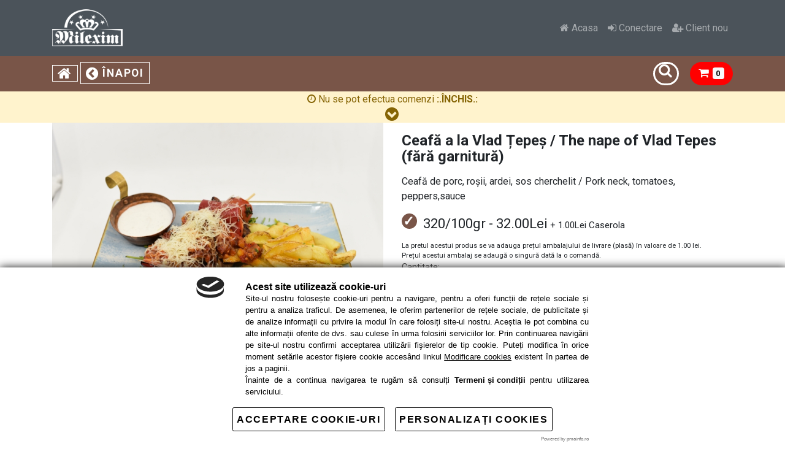

--- FILE ---
content_type: text/html; charset=UTF-8
request_url: https://www.mileximdelivery.ro/?prod=1063
body_size: 4697
content:
<meta property="og:title" content="Ceafă a la Vlad Țepeș / The nape of Vlad Tepes (fără garnitură)" /><meta property="og:description" content="Ceafă de porc, roșii, ardei, sos cherchelit / Pork neck, tomatoes, peppers,sauce" /><meta property="og:image" content="https://www.mileximdelivery.ro/doc/catalog/produse/8d2085ecb23e79012ad9723ebea81f0a/f14d464ad1ce930b1a0937f0ac20b469.JPG" /><!DOCTYPE html>
<html>
<head>
            <!-- Global site tag (gtag.js) - Google Analytics -->
        <script async src="https://www.googletagmanager.com/gtag/js?id=UA-96994533-3"></script>
        <script>
          window.dataLayer = window.dataLayer || [];
          function gtag(){dataLayer.push(arguments);}
          gtag('js', new Date());
        
          gtag('config', 'UA-96994533-3');
        </script>
    
	<!-- Meta -->
	<meta charset="utf-8">
	<!--[if IE]>
		<meta http-equiv="X-UA-Compatible" content="IE=edge,chrome=1">
	<![endif]-->    
	<title>Ceafă a la Vlad Țepeș / The nape of Vlad Tepes (fără garnitură) &#8211; Milexim Delivery Campia Turzii</title> 
	<meta name="author" content="PMAINFO">
	<meta name="description" content="Milexim Campia Turzii cel mai cunoscut restaurant din zona Turda si Campia Turzii. Comandă acum meniul zilei mancaruri si bauturi prin Milexim Delivery." />
	<meta name="keywords" content= "Ceafă a la Vlad Țepeș / The nape of Vlad Tepes (fără garnitură), Ceafă de porc, roșii, ardei, sos cherchelit / Pork neck, tomatoes, peppers,sauce"/>
    <meta name="msvalidate.01" content="80B7613D5E7D436E9BB93BCB7812516C" />
    <link rel="alternate" hreflang="ro" href="https://www.mileximdelivery.ro/" />
	<!-- Favicons -->
    <link rel="apple-touch-icon" sizes="180x180" href="assets/favicons/apple-touch-icon.png">
    <link rel="icon" type="image/png" sizes="32x32" href="assets/favicons/favicon-32x32.png">
    <link rel="icon" type="image/png" sizes="16x16" href="assets/favicons/favicon-16x16.png">
    <link rel="mask-icon" href="assets/favicons/safari-pinned-tab.svg">
    <link rel="shortcut icon" href="assets/favicons/favicon.ico">
    <meta name="msapplication-config" content="assets/favicons/browserconfig.xml">
    <meta name="theme-color" content="#ffffff">
	<!-- Mobile Metas -->
	<meta name="viewport" content="width=device-width, initial-scale=1, shrink-to-fit=no">
    <!-- fonts -->
    <link href="https://fonts.googleapis.com/css?family=Open+Sans" rel="stylesheet">
    <!-- Font Awesome CSS-->
    <link rel="stylesheet" href="vendor/font-awesome/css/font-awesome.min.css">
    <!-- Google fonts - Roboto-->
    <link rel="stylesheet" href="https://fonts.googleapis.com/css?family=Roboto:300,400,700">
    <!-- Bootstrap CSS
    <link rel="stylesheet" href="vendor/bootstrap/css/bootstrap.min.css">
    -->
    <link href="https://stackpath.bootstrapcdn.com/bootstrap/4.5.0/css/bootstrap.min.css" rel="stylesheet" integrity="sha384-9aIt2nRpC12Uk9gS9baDl411NQApFmC26EwAOH8WgZl5MYYxFfc+NcPb1dKGj7Sk" crossorigin="anonymous">
    <!-- Custom notify -->
    <link rel="stylesheet" href="vendor/notify/css/jquery.notify.css">
    <!-- theme stylesheet-->
    <link rel="stylesheet" href="assets/css/style.css">
    <!-- Custom stylesheet -->
    <link rel="stylesheet" href="assets/css/custom.css">
<!--easy autocomplete-->
	<link rel="stylesheet" href="vendor/easy-autocomplete/easy-autocomplete.min.css" />
	<link rel="stylesheet" href="vendor/easy-autocomplete/easy-autocomplete.themes.min.css" />
    <!-- HTML5 Shim and Respond.js IE8 support of HTML5 elements and media queries -->
    <!-- WARNING: Respond.js doesn't work if you view the page via file:// -->
    <!--[if lt IE 9]>
        <script src="https://oss.maxcdn.com/libs/html5shiv/3.7.0/html5shiv.js"></script>
        <script src="https://oss.maxcdn.com/libs/respond.js/1.4.2/respond.min.js"></script>
    <![endif]-->

    <script type='text/javascript' src='https://platform-api.sharethis.com/js/sharethis.js#property=5e8d6eff5d9bf5001283b989&product=inline-share-buttons&cms=sop' async='async'></script>

</head>
<body id="page-top">
    <div id="overlay"></div>
    <div id="all">
	    <nav class="navbar navbar-expand-lg navbar-dark bg-dark">
      <div class="container">
        <a class="navbar-brand" href="https://www.mileximdelivery.ro/"><img src="assets/images/nav-milexim-logo.png" alt="Complex Milexim"></a>
        <button class="navbar-toggler navbar-toggler-right" type="button" data-toggle="collapse" data-target="#navbarResponsive" aria-controls="navbarResponsive" aria-expanded="false" aria-label="Toggle navigation">
          <span class="navbar-toggler-icon"></span>
        </button>
        <div class="collapse navbar-collapse" id="navbarResponsive">
          <ul class="navbar-nav ml-auto">
            <li class="nav-item">
				<a class="nav-link" href="https://www.mileximdelivery.ro/"><i class="fa fa-home" aria-hidden="true"></i> Acasa </a>
            </li>

	            <li class="nav-item">
              <a class="nav-link" href="https://www.mileximdelivery.ro/?client-conectare"> <i class="fa fa-sign-in" aria-hidden="true"></i> Conectare </a>
            </li>
            <li class="nav-item">
              <a class="nav-link" href="https://www.mileximdelivery.ro/?client-register"> <i class="fa fa-user-plus" aria-hidden="true"></i> Client nou </a>
            </li>
	<!--
            <li class="nav-item">
              <a class="nav-link" href="https://www.mileximdelivery.ro/?contact"> <i class="fa fa-envelope" aria-hidden="true"></i> Contact</a>
            </li>
            <li class="nav-item">
				<a class="nav-link" href="tel:+40264000000"><i class="fa fa-phone" aria-hidden="true"></i>&nbsp;<span  style="padding-bottom: 10px;">+40 747 417 852</span></a>
            </li>
-->
          </ul>
        </div>
      </div>
    </nav>



	<div class="pma-top-bar" id="pma-top-bar">
	<div class="container">
	  <div class="row d-flex align-items-center">
	    <div class="col-md-12">
	      <ul class="pull-left"><li> <a class='btn btn-sm btn-template-outlined-white'  href='https://www.mileximdelivery.ro/' ><i class='fa fa-home fa-lg' aria-hidden='true'></i></a>  <a href='#' class='btn btn-sm btn-template-outlined-white' id='inapoi-nav'><i class='fa fa-chevron-circle-left  fa-lg' aria-hidden='true'></i> &Icirc;napoi</a></li></ul>
	      <ul class="pull-right">
	      	<li>
	      		<!--<a href="#" id="SearchBox" data-toggle="modal" data-target="#SearchModal" style="padding-right: 1em;"><i class="fa fa-search fa-lg"></i></a>-->
	      		<a href="#" id="SearchBox" class='SearchBox' style=""><i class="fa fa-search fa-lg"></i></a>
	      	</li>
	      	<li><a class="btn btn-sm shopping-cart-btn" id="shopping-cart-btn" href="#" role="button"><i class="fa fa-shopping-cart" aria-hidden="true"></i> <span class="badge badge-light cart-counter">(0)</span> </a></li>
	      	<input type="hidden" id="localitate_livrare" value="">
	      	<input type="hidden" id="taxa_de_livrare" value="50.00">
	      </ul>
	    </div>
	  </div>
	</div>
	</div>	

<div class="modal fade" id="SearchModal" tabindex="-1" role="dialog" aria-labelledby="SearchModalTitle" aria-hidden="true">
  <div class="modal-dialog modal-dialog-centered" role="dialog">
    <div class="modal-content">
      <div class="modal-header" style="display:none"></div>
      <div class="modal-body">
        <button type="button" class="close" data-dismiss="modal" aria-label="Close"><span aria-hidden="true">&times;</span></button>
		<form autocomplete="none"><input type="text" id="cauta_produs" class="cauta_produs" name="cauta_produs" placeholder="Ce doresti sa comanzi?" autocomplete="none"></form>
		<ul  id="ListaProduse"></ul>
      </div>
      <div class="modal-footer" style="display:none"></div>
    </div>
  </div>
</div>

<div class="modal fade" id="Orar" tabindex="-1" role="dialog" aria-labelledby="OrarTitle" aria-hidden="true">
  <div class="modal-dialog modal-dialog-centered" role="dialog">
    <div class="modal-content">
      <div class="modal-header" style="display:none"></div>
      <div class="modal-body">
        <button type="button" class="close" data-dismiss="modal" aria-label="Close"><span aria-hidden="true">&times;</span></button>
		<div id="OrarZile"></div>
      </div>
      <div class="modal-footer" style="display:none"></div>
    </div>
  </div>
</div>

<div class="modal fade" id="Tarife" tabindex="-1" role="dialog" aria-labelledby="TarifeLivrare" aria-hidden="true" data-backdrop="static">
  <div class="modal-dialog modal-dialog-centered" role="dialog">
    <div class="modal-content">
      <div class="modal-header" style="display:none"></div>
      <div class="modal-body">
         <button type="button" class="close" data-dismiss="modal" aria-label="Close"><span aria-hidden="true">&times;</span></button>
		<div id="TarifeLivrare"></div>
      </div>
      <div class="modal-footer" style="display:none"></div>
    </div>
  </div>
</div>

<div class="modal fade" id="Localitati" tabindex="-1" role="dialog" aria-labelledby="LocalitatiLivrare" aria-hidden="true" data-backdrop="static" data-keyboard="false" >
  <div class="modal-dialog modal-dialog-centered" role="dialog">
    <div class="modal-content">
      <div class="modal-header" style="display:none"></div>
      <div class="modal-body">
		<div id="LocalitatiLivrare"></div>
      </div>
      <div class="modal-footer" style="display:none"></div>
      <button type="button" class="btn btn-primary" id="LocalitatiOK">Continuare</button>
    </div>
  </div>
</div>
      <div id="content">
	    <div id="accordionOne">
    <div class="card alert-warning text-center">
        <div id="headingOne" class="alert-warning">
            <div><i class="fa fa-clock-o" aria-hidden="true"></i> Nu se pot efectua comenzi<strong> :.ÎNCHIS.:</strong> </div>        </div>

        <div id="collapseOne" class="collapse " aria-labelledby="headingOne" data-parent="#accordionOne">
            <a href="#" role="button" class="btn btn-primary AfisareOrar" style="padding: .25em"> Vezi programul de comenzi online </a>      
        </div>
        <button class="btn alert-warning collapsed" data-toggle="collapse" data-target="#collapseOne" aria-expanded="true" aria-controls="collapseOne">               
            <i class="fa fa-2x" aria-hidden="true"></i>
        </button>      
    </div>
  </div>        <div class="container">
          <div class="row">
            <div class="col-md-12">
            	<div id="app">
				
    <div class="row">
        <div class="col-md-6">
          <img class="img-fluid" src="doc/catalog/produse/8d2085ecb23e79012ad9723ebea81f0a/f14d464ad1ce930b1a0937f0ac20b469.JPG " alt="Ceafă a la Vlad Țepeș / The nape of Vlad Tepes (fără garnitură)">
        </div>
        <div class="col-md-6">
		<h3 class="my-3">Ceafă a la Vlad Țepeș / The nape of Vlad Tepes (fără garnitură)</h3>
		<p>Ceafă de porc, roșii, ardei, sos cherchelit / Pork neck, tomatoes, peppers,sauce</p>

		<form id="form-adaug-produs">
		<input type="hidden" name="id_produs" value="1063">
		<input type="hidden" name="denumire_produs" value="Ceafă a la Vlad Țepeș / The nape of Vlad Tepes (fără garnitură)">
		<input type="hidden" name="ambalaj_livrare" value="Da" >

		<input type="hidden" name="btn_add_produs">
			<label class="label-radio">320/100gr - 32.00Lei<span style="font-size:15px;"> + 1.00Lei Caserola</span><input type="radio" name="pret_produs" checked="checked" value="32.00" 
					        data-pret-ambalaj="1.00" data-ambalaj-id="12" data-ambalaj-denumire="Caserola">
					        <span class="checkmark"></span></label>

            <div style="font-size:0.7em;">La pretul acestui produs se va adauga prețul ambalajului de livrare (plasă) în valoare de 1.00 lei.<br/>
            Prețul acestui ambalaj se adaugă o singură dată la o comandă.
            </div>
                		<div class="form-group"><label>Cantitate: </label>
    			<div class="input-group">
    				<div class="input-group-btn">
                    	<button id="down" class="btn btn-default btn-cantitate" data-semn="-"><i class="fa fa-minus" aria-hidden="true"  style="font-size:20px;"></i></button>
                	</div>
                		<input type="number" required name="cantitate" id="cantitate" class="form-control input-number" value="1" min="1" max="10" step="1" style="max-width: 25%; background-color: white; font-size:16px; font-weight: bold;" readonly />
                	<div class="input-group-btn">
                    	<button id="up" class="btn btn-default btn-cantitate" data-semn="+"><i class="fa fa-plus" aria-hidden="true" style="font-size:20px;"></i></button>
                	</div>
            	</div>
    		</div>
            <!-- RETINE!!! name pt. button nu se trimite prin submit form; trebuie facut un input ascuns cu numele butonului -->
            <button type="submit" class="btn btn-template-outlined" id="add-prod-cart"><i class="fa fa-shopping-cart"></i> Adauga la comanda</button>
            
		</form>

        </div>



    </div>
    <br /><br />
    <div class="sharethis-inline-share-buttons"></div>

				</div>
            </div>
          </div>
        </div>
      </div>
      <footer class="main-footer">
        <div class="info-utile">
            <div class="container">
                <div class="row">
                    <div class="col-sm-2 ">
					</div>
                    <div class="col-sm-4 ">
						<h3 class="title">Informatii</h3>
						<ul>
						<li class=""><a href="#" class="title AfisareTarifeLivrare">Tarife de livrare</a></li>
						<li><a href="#" class="title AfisareOrar">Programul de comenzi online</a></li>
<!--						<li><a href="?valori-nutritionale">Valori nutriționale meniu</a></li> -->
						<li><a href="https://www.mileximdelivery.ro/meniul/?valori-nutritionale" target="_blank">Valori nutriționale meniu</a></li>
						<li><a href="?informatii-utile&5">Alergeni</a></li>
						<li><a href="?informatii-utile&6">Termeni și condiții</a></li>
						<li><a href="?informatii-utile&7">Ștergere cont client</a></li>
						<li><a href="?informatii-utile&3">Despre cookies</a></li>
						<li><a class="gdpr-display" href="#">Modificare cookies</a></li>
						</ul>
					</div>

                    <div class="col-sm-4">
                        						<h3 class="title">Contact</h3>
                        <p>
                            <i class="fa fa-phone" aria-hidden="true"></i>&nbsp;<a href="tel:+40 740 551 633">+40 747 417 852</a>
                            <br />
                            <i class="fa fa-envelope" aria-hidden="true"></i>&nbsp;<a href="mailto:comenzi@mileximdelivery.ro">comenzi@mileximdelivery.ro</a>
						</p>
						<div>
                            <a href="https://anpc.ro/ce-este-sal/" target="_blank" rel="noopener" title="ANPC Soluționarea alternativă a litigiilor"><img loading="lazy" class="anpc" src="assets/images/anpc/SAL.svg" alt="Soluționarea alternativă a litigiilor" /></a>
                            <a href="https://ec.europa.eu/consumers/odr" target="_blank" rel="noopener" title="Soluționarea online a litigiilor" ><img loading="lazy" class="anpc" src="assets/images/anpc/SOL.svg" alt="Soluționarea online a litigiilor" /></a>
                        </div>
                    </div>
                    <div class="col-sm-2 ">
					</div>
<!--
                    <div class="col-sm-4 ">
						<h3 class="title">Descarcă aplicația</h3>
					</div>
-->
                </div>
            </div>
        </div>

        <div class="copyrights">
          <div class="container">
            <div class="row">
              <div class="col-lg-4 text-center-md">
                <p>&copy; 2026 MILEXIM DELIVERY</p>
              </div>
              <div class="col-lg-8 text-right text-center-md">
                <p>powered by &nbsp;<a href="https://www.pmainfo.ro" style="color: #ffff00">PMAINFO</a></p>
              </div>
            </div>
          </div>
        </div>
      </footer>
    </div>

 <!-- Scroll to Top Button-->
    <a class="scroll-to-top rounded" href="#page-top">
      <i class="fa fa-angle-up" aria-hidden="true"></i>
    </a>
    
    <!-- Javascript files-->
    <script src="vendor/jquery/jquery.min.js"></script>
<!--
    <script src="vendor/popper.js/umd/popper.min.js"> </script>
    <script src="vendor/bootstrap/js/bootstrap.min.js"></script>
-->
<script src="https://stackpath.bootstrapcdn.com/bootstrap/4.5.0/js/bootstrap.min.js" integrity="sha384-OgVRvuATP1z7JjHLkuOU7Xw704+h835Lr+6QL9UvYjZE3Ipu6Tp75j7Bh/kR0JKI" crossorigin="anonymous"></script>    
    <script src="vendor/jquery-easing/jquery.easing.min.js"></script>
    <script src="vendor/notify/js/jquery.notify.js"></script>
  	<script src="vendor/easy-autocomplete/jquery.easy-autocomplete.min.js"></script>
    <script type="text/javascript" src="/web_plugins/GDPR/gdpr-cookie.js"></script>
    <script type="text/javascript" src="/web_plugins/GDPR/gdpr.js"></script>
	<script src="assets/js/main.js"></script>
	<script src="assets/js/clienti.js"></script>
	<script src="assets/js/geoLocation.js"></script>


</body>
</html>

--- FILE ---
content_type: text/css
request_url: https://www.mileximdelivery.ro/vendor/notify/css/jquery.notify.css
body_size: 131
content:

.success { background-color: #3dc763 !important; }

.failure { background-color: #ed3d3d!important; }

.custom-position {
/*
  left: 50px;
  top: 10px;
*/  
	left: 50%;
	margin-left: -100px;
	top: 15%;
}

.top-left {
  left: 10px;
  top: 10px;
}

.bottom-right {
  bottom: 10px;
  right: 10px;
}

.bottom-left {
  bottom: 10px;
  left: 10px;
}

.top-right {
  top: 10px;
  right: 10px;
}

.small { width: 20%; }

.big { width: 40%; }

.popup {
  position: fixed;
  padding: 20px;
  padding-top: 5px;
  background: #fff;
  border-radius: 5px;
  color: white;
  z-index: 1000;
}

.popup h2 {
  margin-top: 0;
  color: white;
  font-family: Arial, sans-serif;
}

.popup .close {
  position: absolute;
  top: 20px;
  right: 30px;
  font-size: 30px;
  font-weight: bold;
  text-decoration: none;
  color: #333;
}

.popup .close:hover { color: #06D85F; }

.popup .content {
  max-height: 30%;
  overflow: auto;
  font-family: Arial;
}

.ico-failure:before { content: "\24E7"; }

.ico-success:before { content: "\2714"; }
@media screen and (max-width: 700px) {

.box { width: 70%; }

.popup { width: 70%; }
}


--- FILE ---
content_type: text/css
request_url: https://www.mileximdelivery.ro/assets/css/style.css
body_size: 9339
content:
/* =====================
* GENERAL
* =====================*/
@import "../../web_plugins/GDPR/gdpr-cookie.css";
a {
  -webkit-transition: all 0.3s !important;
  transition: all 0.3s !important;
  display: inline-block;
}

button {
  cursor: pointer;
}

strong {
  font-weight: 700;
}

p.lead {
  margin-bottom: 40px;
}

.accent {
  color: #955251;
}

.tooltip {
  font-family: "Roboto", Helvetica, Arial, sans-serif;
}

.bs-select .dropdown-menu .dropdown-menu {
  min-height: 20px;
  display: block;
}

.bs-select .dropdown-menu .dropdown-menu a {
  padding: 6px 10px;
  color: #666;
  font-weight: 700;
  text-decoration: none !important;
  display: block;
  font-size: .8rem;
  text-transform: uppercase;
  letter-spacing: 0.1em;
  font-family: "Roboto", Helvetica, Arial, sans-serif;
  outline: none;
}

.heading-light {
  font-weight: 300 !important;
}

.text-bold {
  font-weight: 700;
}

.text-small {
  font-size: 0.9rem;
}

.text-uppercase {
  text-transform: uppercase;
  letter-spacing: 0.1em;
}

.no-letter-spacing {
  letter-spacing: 0 !important;
}

.bar {
  padding: 60px 0;
}

.bar.padding-big {
  padding: 50px 0;
}

.pagination {
  margin-top: 20px;
}

#pagination .pagination {
  margin-bottom: 40px;
}

.text-sm, .form-group label, #blog-listing-big .date-comments a, #blog-listing-medium .date-comments a, #blog-listing-big p.intro, #blog-listing-medium p.intro {
  font-size: 0.9rem;
}

.text-xs {
  font-size: 0.9rem;
}

.text-xs * {
  font-size: 0.9rem;
}

@media (max-width: 767px) {
  .text-sm-center {
    text-align: center !important;
  }
}

@media (max-width: 991px) {
  .text-md-center {
    text-align: center !important;
  }
}

@media (max-width: 1199px) {
  .text-lg-center {
    text-align: center !important;
  }
}

@media (max-width: 767px) {
  .text-center-sm {
    text-align: center !important;
  }
}

@media (max-width: 991px) {
  .text-center-md {
    text-align: center !important;
  }
}

@media (max-width: 1199px) {
  .text-center-sm, .text-center-xs {
    text-align: center !important;
  }
}

.bg-gray {
  background: #e9ecef !important;
}

.bg-gray-dark {
  background: #555 !important;
}

.bg-primary {
  background: #955251 !important;
}

.color-white {
  color: #fff !important;
}

.color-white * {
  color: #fff !important;
}

.bg-white {
  background: #fff !important;
}

.bg-fixed {
  background-attachment: fixed !important;
}

.light-gray {
  background: #eee;
}

.no-mb {
  margin-bottom: 0 !important;
}

.no-mt {
  margin-top: 0 !important;
}

.no-horizontal-padding {
  padding-left: 0 !important;
  padding-right: 0 !important;
}

.mb-small {
  margin-bottom: 20px !important;
}

.no-padding-top {
  padding-top: 0 !important;
}

.no-padding-bottom {
  padding-bottom: 0 !important;
}

.padding-horizontal {
  padding-left: 30px !important;
  padding-right: 30px !important;
}

.relative-positioned {
  position: relative;
  z-index: 1;
}

.jumbotron {
  margin: 0;
}

.owl-carousel.equal-height .owl-stage {
  display: -webkit-box !important;
  display: -ms-flexbox !important;
  display: flex !important;
  -webkit-box-align: stretch !important;
  -ms-flex-align: stretch !important;
  align-items: stretch !important;
}

.background-pentagon, #heading-breadcrumbs {
  background: url("../images/texture-bw.png") center center repeat;
  border-top: 1px solid #999;
  border-bottom: 1px solid #999;
}

.heading, .panel-heading {
  margin-bottom: 1rem;
}

.heading h1, .panel-heading h1, .heading h2, .panel-heading h2, .heading h3, .panel-heading h3, .heading h4, .panel-heading h4, .heading h5, .panel-heading h5, .heading h6, .panel-heading h6 {
  line-height: 1.1;
  display: inline-block;
  margin-bottom: 0;
  padding-bottom: 10px;
  text-transform: uppercase;
  letter-spacing: 0.1em;
}

.heading h1:after, .panel-heading h1:after, .heading h2:after, .panel-heading h2:after, .heading h3:after, .panel-heading h3:after, .heading h4:after, .panel-heading h4:after, .heading h5:after, .panel-heading h5:after, .heading h6:after, .panel-heading h6:after {
  content: " ";
  display: block;
  width: 100px;
  height: 2px;
  margin-top: .6rem;
  background: #955251;
}

.heading.text-center h1:after, .text-center.panel-heading h1:after, .heading.text-center h2:after, .text-center.panel-heading h2:after, .heading.text-center h3:after, .text-center.panel-heading h3:after, .heading.text-center h4:after, .text-center.panel-heading h4:after, .heading.text-center h5:after, .text-center.panel-heading h5:after, .heading.text-center h6:after, .text-center.panel-heading h6:after {
  margin-left: auto;
  margin-right: auto;
}

.buttons a {
  margin: 0 3px;
}

.dropdown-item.active, .dropdown-item:active {
  background: #c08c8c;
}

.card {
  border-radius: 0;
  margin-bottom: 10px;
}

.card-header {
  border-radius: 0;
  padding: 20px;
}

.card-header h1, .card-header h2, .card-header h3, .card-header h4, .card-header h5, .card-header h6 {
  text-transform: uppercase;
  letter-spacing: 0.1em;
  font-size: 0.935rem;
  margin: 0 !important;
}

.card-header a {
  color: #333;
}

.card-body p {
  font-size: 0.9rem;
  color: #333;
}

.alert {
  border-radius: 0;
}

#heading-breadcrumbs {
  padding: 2rem 0;
  border-top: none !important;
  border-bottom: none !important;
}

#heading-breadcrumbs .breadcrumb {
  margin-bottom: 0;
  background: none;
  font-size: 0.9rem;
}

#heading-breadcrumbs h1 {
  text-transform: uppercase;
  letter-spacing: 0.1em;
  margin-bottom: 0;
}

#heading-breadcrumbs li {
  text-transform: uppercase;
  letter-spacing: 0.1em;
}

.row.no-space {
  margin-left: 0;
  margin-right: 0;
}

.row.no-space div[class*="col-"] {
  padding: 0;
}

.row.no-space .box-image {
  margin: 0;
}

.owl-carousel .owl-dots {
  margin-top: 20px;
  text-align: center;
}

.owl-carousel .owl-dots .owl-dot {
  display: inline-block;
  margin: 0 5px;
}

.owl-carousel .owl-dots .owl-dot.active span {
  background: #fff;
}

.owl-carousel .owl-dots .owl-dot span {
  display: block;
  width: 12px;
  height: 12px;
  border-radius: 50%;
  background: #aaa;
}

.dark-mask {
  background: rgba(0, 0, 0, 0.3);
  width: 100%;
  height: 100%;
  position: absolute;
  top: 0;
  left: 0;
  z-index: -1;
}

.dark-mask.mask-primary {
  background: rgba(149, 82, 81, 0.9);
}

.icon-outlined {
  width: 80px;
  height: 80px;
  line-height: 80px;
  text-align: center;
  display: inline-block;
  font-size: 1.4rem;
  border-radius: 50%;
  border: 2px solid #fff;
  margin-bottom: 20px;
}

.icon-outlined.icon-lg {
  font-size: 2rem;
}

.icon-outlined.icon-sm {
  width: 55px;
  height: 55px;
  line-height: 55px;
  text-align: center;
  font-size: 1.15rem;
}

.icon-outlined.icon-thin {
  border-width: 1px;
}

.icon-filled {
  width: 24px;
  height: 24px;
  line-height: 24px;
  background: #955251;
  color: #fff;
  text-align: center;
  border-radius: 50%;
  font-size: 0.75rem;
}

.ul-icons .icon-filled {
  display: inline-block;
  margin-right: 10px;
}

.ul-icons li {
  margin-bottom: 20px;
  color: #555;
  font-size: 0.9rem;
}

.ul-icons a {
  display: inline;
}

ul.social {
  margin: 15px 0;
}

ul.social a {
  width: 28px;
  height: 28px;
  line-height: 28px;
  background: #555;
  color: #fff;
  text-align: center;
  border-radius: 50%;
  margin: 0 2px;
  font-size: 0.8rem;
}

ul.social a:hover {
  -webkit-transform: scale(1.1);
  transform: scale(1.1);
}

ul.social a.facebook {
  background: #4561ae;
}

ul.social a.gplus {
  background: #c22026;
}

ul.social a.twitter {
  background: #34ccff;
}

ul.social a.email {
  background: #4b8046;
}

.showcase {
  color: #555;
}

.showcase .icon-outlined {
  border-color: #555;
}

.showcase .counter {
  margin-bottom: 20px;
  display: inline-block;
  margin-top: 0;
}

.showcase h4 {
  text-transform: uppercase;
  letter-spacing: 0.1em;
  font-size: 0.935rem;
  margin-top: 0;
}

.form-control {
  border-radius: 0;
}

.form-control:focus {
  border-color: #955251;
  -webkit-box-shadow: 0 0 0 0.2rem rgba(149, 82, 81, 0.25);
  box-shadow: 0 0 0 0.2rem rgba(149, 82, 81, 0.25);
}

.form-group label {
  color: #555;
}

.card-primary {
  border-radius: 0;
  border-color: #955251;
}

.card-primary .card-header {
  background: #955251;
  color: #fff;
  border: none;
  border-radius: 0;
}

.card-primary .card-header a {
  color: #fff;
  text-transform: uppercase;
  font-weight: 300;
  letter-spacing: 0.05em;
}

.card-primary .card-body {
  border-color: #955251;
}

.card-body li {
  font-size: 0.9rem;
}

table {
  font-size: 0.9rem;
}

table img {
  min-width: 50px !important;
  max-width: 50px !important;
  height: 50px;
}

table input[type="number"] {
  max-width: 50px;
}

.nav-tabs {
  border-bottom: none;
}

.nav-tabs a.nav-link {
  border-radius: 0 !important;
  font-size: 0.9rem;
}

.tab-content {
  padding: 20px;
  border: 1px solid #ddd;
  font-size: 0.9rem;
}

.top-bar {
  background: #555;
  color: #fff;
  font-size: 0.9rem;
  padding: 10px 0;
}

.top-bar.top-bar-light {
  background: #fff;
  color: #555;
  border-bottom: 1px solid #ddd;
}

.top-bar.top-bar-light a.login-btn, .top-bar.top-bar-light a.signup-btn {
  color: #555 !important;
}

.top-bar.top-bar-light a.login-btn span, .top-bar.top-bar-light a.signup-btn span {
  display: inline-block;
}

.top-bar p {
  margin-bottom: 0;
  font-size: 0.75rem;
}

.top-bar ul {
  margin-bottom: 0;
}

.top-bar a.login-btn, .top-bar a.signup-btn {
  color: #eee;
  text-transform: uppercase;
  letter-spacing: 0.1em;
  text-decoration: none !important;
  font-size: 0.75rem;
  font-weight: 700;
  margin-right: 10px;
}

.top-bar a.login-btn i, .top-bar a.signup-btn i {
  margin-right: 10px;
}

.top-bar ul.social-custom {
  margin-left: 20px;
}

.top-bar ul.social-custom li {
  padding: 0;
  margin: 0;
}

.top-bar ul.social-custom a {
  text-decoration: none !important;
  font-size: 0.7rem;
  width: 26px;
  height: 26px;
  line-height: 26px;
  color: #999;
  text-align: center;
  border-radius: 50%;
  margin: 0;
}

.top-bar ul.social-custom a:hover {
  background: #955251;
  color: #fff;
}

.top-bar .contact-info {
  margin-right: 20px;
}

.top-bar .contact-info a {
  font-size: 0.8rem;
}

.modal .modal-header h4 {
  text-transform: uppercase;
  letter-spacing: 0.1em;
}

.modal input::-moz-placeholder {
  font-size: 0.85rem;
}

.modal input::-webkit-input-placeholder {
  font-size: 0.85rem;
}

.modal input:-ms-input-placeholder {
  font-size: 0.85rem;
}

.modal p {
  font-size: 0.85rem;
}

header.nav-holder.sticky {
  position: fixed;
  top: 0;
  left: 0;
  width: 100%;
  background: #fff;
  z-index: 999;
  -webkit-box-shadow: 2px 2px 3px rgba(0, 0, 0, 0.1);
  box-shadow: 2px 2px 3px rgba(0, 0, 0, 0.1);
}

#navbar {
  background: #fff;
  padding-top: 0;
  padding-bottom: 0;
}

#navbar .navbar-toggler {
  font-size: 0.9rem;
  padding: 10px 15px;
  border-color: #ddd;
}

#navbar ul ul a {
  padding-left: 0 !important;
}

#navbar .dropdown-menu {
  border-radius: 0;
  -webkit-box-shadow: 2px 2px 5px rgba(0, 0, 0, 0.1);
  box-shadow: 2px 2px 5px rgba(0, 0, 0, 0.1);
  margin-top: 0;
  padding-top: 0;
  padding-bottom: 0;
  overflow: hidden;
}

#navbar .dropdown-menu .dropdown-item {
  padding: 0;
}

#navbar .dropdown-menu h5 {
  text-transform: uppercase;
  letter-spacing: 0.1em;
  padding-bottom: 5px;
  border-bottom: 1px dotted #ccc;
  margin-top: .7rem;
  margin-bottom: .5rem;
}

#navbar .dropdown-menu a.nav-link {
  font-size: 0.75rem;
  letter-spacing: 0.1em;
  text-transform: uppercase !important;
  border-bottom: 1px solid #eee;
  padding: 15px 20px !important;
}

#navbar .dropdown-menu a.nav-link:hover {
  -webkit-transform: translateX(5px);
  transform: translateX(5px);
  color: #955251;
}

#navbar .menu-large {
  position: static !important;
}

#navbar .menu-large .megamenu {
  padding: 20px;
  width: 100%;
  max-width: 1140px;
  left: 50%;
  -webkit-transform: translateX(-50%);
  transform: translateX(-50%);
  margin-top: -1px;
}

#navbar .menu-large a.nav-link {
  padding: 7px !important;
  padding-left: 0 !important;
}

#navbar .navbar-nav > li.active > a {
  background: #955251 !important;
  color: #fff !important;
  text-decoration: none !important;
  border-color: #74403f !important;
}

#navbar .navbar-nav > li > a {
  margin: 0;
  padding: 1.4rem 1rem 1.6rem;
  color: #555;
  font-weight: 600;
  text-transform: uppercase;
  letter-spacing: 0.1em;
  font-size: 0.9rem;
  text-decoration: none;
  border-top: .3rem solid transparent;
}

#navbar .navbar-nav > li > a:hover {
  background: rgba(149, 82, 81, 0.5);
  border-color: rgba(149, 82, 81, 0.8);
}

#navbar .navbar-nav > li > a:focus {
  background: #955251 !important;
  color: #fff !important;
  text-decoration: none !important;
  border-color: #74403f !important;
}

#navbar.nav-light .navbar-nav > li.active a.dropdown-toggle,
#navbar.nav-light .navbar-nav > li.active a.dropdown-toggle:hover {
  background: none !important;
  color: #555 !important;
  text-decoration: underline !important;
  border-color: #955251 !important;
}

#navbar.nav-light .navbar-nav > li > a:hover {
  background: none !important;
  border-color: #b77c7b !important;
}

#navbar.nav-light .navbar-nav > li > a:focus {
  background: none !important;
  color: #555 !important;
  text-decoration: underline !important;
  border-color: #955251 !important;
}

@media (max-width: 991px) {
  #navbar {
    padding-top: 1rem;
    padding-bottom: 1rem;
  }
  #navbar .menu-large .megamenu {
    width: 100%;
    left: 0 !important;
    -webkit-transform: none !important;
    transform: none !important;
  }
  #navbar .navbar-collapse {
    max-height: 600px;
    overflow-y: auto;
    margin-top: 1rem;
  }
  #navbar .navbar-nav > li > a {
    padding: 0 10px;
    height: 45px;
    line-height: 45px;
    border-top: 0;
    font-size: 0.85rem;
    width: 100%;
  }
  #navbar .navbar-nav > li > a:hover {
    background: rgba(149, 82, 81, 0.5);
    border-color: rgba(149, 82, 81, 0.8);
  }
  #navbar .dropdown-menu {
    border: none;
    -webkit-box-shadow: none;
    box-shadow: none;
  }
}

.btn {
  text-transform: uppercase;
  letter-spacing: 0.1em;
}

.btn-template-main {
  background: #955251;
  border: 1px solid #955251 !important;
  color: #fff !important;
  border-radius: 0 !important;
  text-decoration: none;
}

.btn-template-main:hover, .btn-template-main:focus {
  background: #844948;
  color: #fff !important;
  border-color: #844948 !important;
}

.btn-template-white {
  background: #fff;
  color: #955251 !important;
  border: 1px solid #955251 !important;
  border-radius: 0 !important;
  text-decoration: none;
}

.btn-template-white:hover, .btn-template-white:focus {
  background: #955251 !important;
  color: #fff !important;
}

.btn-template-outlined {
  background: none;
  border: 1px solid #955251 !important;
  color: #955251;
  border-radius: 0 !important;
  text-decoration: none;
}

.btn-template-outlined:hover, .btn-template-outlined:focus {
  background: #955251;
  color: #fff !important;
}

.btn-template-outlined-white {
  background: none;
  border: 1px solid #fff !important;
  color: #fff;
  border-radius: 0 !important;
  text-decoration: none;
}

.btn-template-outlined-white:hover, .btn-template-outlined-white:focus {
  background: #fff;
  color: #955251 !important;
}

.btn-template-outlined-black {
  background: none;
  border: 1px solid #333 !important;
  color: #333;
  border-radius: 0 !important;
  text-decoration: none;
}

.btn-template-outlined-black:hover, .btn-template-outlined-black:focus {
  background: #333 !important;
  color: #fff !important;
}

.features-buttons button {
  margin-bottom: 20px;
}

.customers {
  margin-bottom: 40px;
}

.customers .item {
  margin: 0 20px;
}

.customers .item img {
  -webkit-filter: grayscale(100%);
  filter: grayscale(100%);
  -webkit-transition: all 0.3s;
  transition: all 0.3s;
}

.customers .item img:hover {
  -webkit-filter: grayscale(0%);
  filter: grayscale(0%);
}

.testimonials .item {
  margin: 0 5px;
  height: 100%;
}

.testimonials .testimonial {
  padding: 20px;
  background: #fff;
  height: 100%;
}

.testimonials .text {
  font-size: 0.85rem;
}

.testimonials .text p {
  color: #999;
}

.testimonials .avatar {
  min-width: 60px;
  max-width: 60px;
  min-height: 60px;
  max-height: 60px;
  border-radius: 50%;
  overflow: hidden;
  margin-left: 10px;
}

.testimonials .bottom {
  width: 100%;
}

.testimonials .bottom .testimonial-info {
  text-align: right;
}

.testimonials .bottom h5 {
  text-transform: uppercase;
  letter-spacing: 0.1em;
  margin-bottom: 5px;
}

.testimonials .bottom p {
  font-size: 0.75rem;
  color: #999;
  margin-bottom: 0;
}

.testimonials .icon {
  color: #955251;
  font-size: 2rem;
  margin-right: 20px;
}

.testimonials .owl-carousel .owl-stage {
  display: -webkit-box !important;
  display: -ms-flexbox !important;
  display: flex !important;
  -webkit-box-align: stretch !important;
  -ms-flex-align: stretch !important;
  align-items: stretch !important;
}

.testimonials .owl-dot.active span {
  background: #955251 !important;
}

.home-carousel {
  color: #fff;
}

.home-carousel .owl-carousel {
  padding-top: 60px;
  padding-bottom: 20px;
}

.home-carousel h1, .home-carousel h2 {
  text-transform: uppercase;
  letter-spacing: 0.1em;
}

.home-carousel li, .home-carousel p {
  text-transform: uppercase;
  letter-spacing: 0.1em;
  font-weight: 700;
  font-size: 1.1rem;
  margin-bottom: 10px;
}

.home-carousel p img {
  max-width: 200px;
}

.project .owl-dot.active span {
  background: #955251 !important;
}

.project .owl-nav {
  position: absolute;
  top: 0;
  right: 0;
  left: auto;
  bottom: auto;
  width: 100%;
  padding: 20px;
  text-align: right;
}

.project .owl-nav .owl-prev, .project .owl-nav .owl-next {
  width: 30px;
  height: 30px;
  line-height: 30px;
  background: #fff;
  color: #955251;
  text-align: center;
  border-radius: 50%;
  display: inline-block;
  margin: 0 5px;
  -webkit-transition: all 0.3s;
  transition: all 0.3s;
}

.project .owl-nav .owl-prev:hover, .project .owl-nav .owl-next:hover {
  background: #955251;
  color: #fff;
}

@media (max-width: 767px) {
  .home-carousel {
    text-align: center !important;
  }
  .home-carousel p, .home-carousel h1, .home-carousel ul {
    text-align: center !important;
  }
  .home-carousel img {
    margin: 10px auto;
  }
}

.owl-thumbs {
  display: -webkit-box;
  display: -ms-flexbox;
  display: flex;
}

.owl-thumbs button {
  background: none;
  border: none;
  margin: 5px;
  outline: none;
}

.home-blog-post {
  margin: 15px 0;
}

.home-blog-post .image {
  position: relative;
  margin-bottom: 15px;
}

.home-blog-post .overlay {
  width: 100%;
  height: 100%;
  background: rgba(149, 82, 81, 0.6);
  position: absolute;
  top: 0;
  opacity: 0;
  -webkit-transition: all 0.5s;
  transition: all 0.5s;
}

.home-blog-post .overlay a {
  -webkit-transform: translateY(30px);
  transform: translateY(30px);
  opacity: 0;
}

.home-blog-post .overlay i {
  margin-right: 5px;
}

.home-blog-post .text {
  text-align: center;
}

.home-blog-post .text .intro {
  text-align: left;
  margin-bottom: 20px;
  color: #888;
  font-size: 0.9rem;
}

.home-blog-post h4 {
  margin: 10px 0;
  text-transform: uppercase;
  letter-spacing: 0.1em;
}

.home-blog-post .author-category {
  font-size: 0.75rem;
  color: #999;
  text-transform: uppercase;
  letter-spacing: 0.1em;
}

.home-blog-post .author-category a {
  font-weight: 500;
}

.home-blog-post:hover .overlay {
  opacity: 1;
}

.home-blog-post:hover .overlay a {
  -webkit-transform: none;
  transform: none;
  opacity: 1;
}

#blog-listing-big .post, #blog-listing-medium .post {
  margin-bottom: 60px;
}

#blog-listing-big .image, #blog-listing-medium .image {
  margin-bottom: 15px;
}

#blog-listing-big h2 a, #blog-listing-medium h2 a {
  color: #555;
  text-transform: uppercase;
  letter-spacing: 0.1em;
}

#blog-listing-big .author-category, #blog-listing-medium .author-category {
  color: #999;
  text-transform: uppercase;
  letter-spacing: 0.1em;
  font-weight: 300;
  margin-bottom: 10px;
  font-size: .9rem;
}

#blog-listing-big .author-category a, #blog-listing-medium .author-category a {
  font-weight: 500;
  margin-bottom: 0;
}

#blog-listing-big .date-comments, #blog-listing-medium .date-comments {
  margin-bottom: 0;
}

#blog-listing-big .date-comments a, #blog-listing-medium .date-comments a {
  color: #999;
  margin-left: 25px;
}

#blog-listing-big .date-comments i, #blog-listing-medium .date-comments i {
  margin-right: 5px;
}

#blog-listing-big p.intro, #blog-listing-medium p.intro {
  margin-top: 10px;
  color: #777;
}

.pager {
  padding: 20px 0;
  margin-top: 20px;
  border-top: 1px solid #e6e6e6;
}

.disabled a, .disabled a:hover {
  border-color: #999 !important;
  color: #999 !important;
  background: none !important;
  cursor: not-allowed;
}

#blog-post #post-content {
  margin-bottom: 20px;
}

#blog-post .comment {
  margin-bottom: 25px;
}

#blog-post .comment .posted {
  color: #999;
  font-size: 0.8rem;
  margin-bottom: 10px;
}

#blog-post .comment.last {
  margin-bottom: 0;
}

#blog-post .comment p {
  font-size: 0.9rem;
}

#blog-post #comments, #blog-post #comment-form {
  padding: 20px 0;
  margin-top: 20px;
  border-top: solid 1px #eee;
}

#blog-post #comments h4, #blog-post #comment-form h4 {
  margin-bottom: 1.5rem;
}

#blog-post #comment-form {
  margin-bottom: 20px;
}

#blog-post .reply i {
  margin-right: 5px;
}

.box-simple {
  margin-bottom: 40px;
  text-align: center;
}

.box-simple:hover .icon-outlined {
  -webkit-transform: scale(1.1);
  transform: scale(1.1);
}

.box-simple .icon-outlined {
  color: #955251;
  border: 1px solid #955251;
  -webkit-transition: all 0.3s;
  transition: all 0.3s;
}

.box-simple h3 {
  text-transform: uppercase;
  letter-spacing: 0.1em;
}

.box-simple p {
  color: #999;
  margin: 20px 0;
  font-size: 0.9rem;
}

.box-simple.box-white {
  border: dotted 1px #999;
  padding: 15px 20px;
  margin-bottom: 0;
}

.box-simple.box-white .icon {
  font-size: 2rem;
  margin-bottom: 1rem;
}

.box-simple.box-white p {
  color: #999;
  margin-bottom: 5px;
}

.box-simple.box-dark {
  border: dotted 1px #999;
  padding: 15px 20px;
  margin-bottom: 0;
  color: #fff;
  background: #555;
}

.box-simple.box-dark .icon {
  font-size: 2rem;
  margin-bottom: 1rem;
}

.box-simple.box-dark p {
  margin-bottom: 5px;
  color: #fff;
}

.same-height div[class*="col-"] {
  margin-bottom: 30px;
}

.same-height .box-white, .same-height.box-dark {
  height: 100%;
}

.box-image {
  position: relative;
  margin: 20px 0;
}

.box-image:hover .overlay {
  opacity: 1;
}

.box-image:hover h3, .box-image:hover p, .box-image:hover .buttons {
  opacity: 1;
  -webkit-transform: none;
  transform: none;
}

.box-image:hover p {
  -webkit-transition-delay: 0.1s;
  transition-delay: 0.1s;
}

.box-image:hover .buttons {
  -webkit-transition-delay: 0.2s;
  transition-delay: 0.2s;
}

.box-image .name {
  margin-bottom: 20px;
}

.box-image a {
  text-decoration: none !important;
}

.box-image h3 {
  font-size: 1.125rem;
  text-transform: uppercase;
  letter-spacing: 0.1em;
  -webkit-transition: all 0.3s;
  transition: all 0.3s;
  opacity: 0;
  -webkit-transform: translateY(-50px);
  transform: translateY(-50px);
}

.box-image .overlay {
  width: 100%;
  height: 100%;
  position: absolute;
  top: 0;
  left: 0;
  background: rgba(149, 82, 81, 0.6);
  padding: 20px;
  -webkit-transition: all 0.3s;
  transition: all 0.3s;
  opacity: 0;
}

.box-image .buttons {
  opacity: 0;
  -webkit-transition: all 0.3s;
  transition: all 0.3s;
  -webkit-transform: translateY(20px);
  transform: translateY(20px);
}

.box-image .buttons a {
  margin: 0 3px;
}

.box-image p {
  -webkit-transition: all 0.3s;
  transition: all 0.3s;
  opacity: 0;
  -webkit-transform: translateY(20px);
  transform: translateY(20px);
}

.box-image-text .content {
  text-align: center;
}

.box-image-text p {
  color: #777;
  font-size: 0.9rem;
}

.see-more {
  margin-top: 40px;
}

.see-more p {
  font-size: 1.8rem;
  font-weight: 100;
}

.box {
  margin: 80px 0;
  border-top: 1px solid #ddd;
  border-bottom: 1px solid #ddd;
  padding: 20px;
}

.box a.btn {
  margin-top: 25px;
}

.box .box-header {
  background: #f7f7f7;
  margin: 20px 0 20px;
  padding: 20px;
  border-top: 1px solid #eee;
  text-transform: uppercase;
  letter-spacing: 0.1em;
}

.box .box-footer {
  background: #f7f7f7;
  margin-top: 30px;
  padding: 20px;
  border-top: 1px solid #eee;
}

.box.shipping-method, .box.payment-method {
  margin: 0;
  margin-bottom: 20px;
}

.box.shipping-method h4, .box.payment-method h4 {
  text-transform: uppercase;
  letter-spacing: 0.1em;
  margin-bottom: 5px;
}

.box.shipping-method p, .box.payment-method p {
  font-size: 0.9rem;
  color: #555;
}

.box-image-text {
  margin: 15px 0;
}

.box-image-text .image {
  position: relative;
  margin-bottom: 15px;
}

.box-image-text .overlay {
  width: 100%;
  height: 100%;
  background: rgba(149, 82, 81, 0.6);
  position: absolute;
  top: 0;
  opacity: 0;
  -webkit-transition: all 0.5s;
  transition: all 0.5s;
}

.box-image-text .overlay a {
  -webkit-transform: translateY(30px);
  transform: translateY(30px);
  opacity: 0;
}

.box-image-text .overlay i {
  margin-right: 5px;
}

.box-image-text .text {
  text-align: center;
}

.box-image-text .text .intro {
  text-align: left;
  margin-bottom: 20px;
  color: #888;
  font-size: 0.9rem;
}

.box-image-text h4 {
  margin: 10px 0;
  text-transform: uppercase;
  letter-spacing: 0.1em;
}

.box-image-text .author-category {
  font-size: 0.75rem;
  color: #999;
  text-transform: uppercase;
  letter-spacing: 0.1em;
}

.box-image-text .author-category a {
  font-weight: 500;
}

.box-image-text:hover .overlay {
  opacity: 1;
}

.box-image-text:hover .overlay a {
  -webkit-transform: none;
  transform: none;
  opacity: 1;
}

.box-footer a {
  margin: 0 !important;
}

.box-footer .right-col i {
  margin-left: 5px;
}

.box-footer .left-col i {
  margin-right: 5px;
}

@media (max-width: 767px) {
  .box-footer {
    -webkit-box-pack: center !important;
    -ms-flex-pack: center !important;
    justify-content: center !important;
  }
  .box-footer a {
    margin-bottom: 10px !important;
  }
}

.jumbotron h1, .jumbotron h2 {
  letter-spacing: 0.1em;
}

.jumbotron p {
  letter-spacing: 0.1em;
  font-size: 1.3rem;
}

.package {
  text-align: center;
  border: 1px solid #955251;
  margin-top: 25px;
  margin-bottom: 20px;
  padding-bottom: 15px;
  overflow: hidden;
}

.package .package-header {
  display: -webkit-box;
  display: -ms-flexbox;
  display: flex;
  -webkit-box-align: center;
  -ms-flex-align: center;
  align-items: center;
  -webkit-box-pack: center;
  -ms-flex-pack: center;
  justify-content: center;
  height: 55px;
}

.package .package-header h5 {
  margin: 0;
  text-transform: uppercase;
  letter-spacing: 0.1em;
  display: inline-block;
  color: #555;
}

.package .package-header .meta-text {
  font-size: 0.8rem;
}

.package h4 {
  margin-top: 1rem;
  margin-bottom: 0;
  color: #333;
}

.package .price-container {
  margin-bottom: 20px;
}

.package .price-container span.period {
  color: #777;
  font-size: 0.9rem;
  margin-left: 10px;
}

.package ul {
  padding: 0 30px;
}

.package ul li {
  padding: 10px;
  border-bottom: 1px solid #eee;
  color: #555;
  font-size: 0.9rem;
}

.package ul i {
  margin-right: 10px;
}

.best-value .package {
  margin-top: 0;
  padding-bottom: 40px;
  border: 1px solid #955251;
}

.best-value .package .package-header {
  height: 85px;
}

.best-value .package .package-header h5 {
  color: #fff;
}

.team-member {
  margin-bottom: 40px;
}

.team-member .image {
  margin-bottom: 1rem;
}

.team-member a {
  color: #333;
}

.team-member a:hover {
  color: #333;
}

.team-member h3 {
  font-size: 1.125rem;
  text-transform: uppercase;
  letter-spacing: 0.1em;
  margin-bottom: 5px;
}

.team-member p.role {
  font-size: 0.8rem;
  text-transform: uppercase;
  color: #999;
  margin-bottom: 0;
}

.team-member p {
  color: #999;
  font-size: 0.8rem;
}

.team-member-detail p:not(.lead) {
  color: #555;
  font-size: 0.9rem;
}

.portfolio p {
  color: #fff;
}

.portfolio-project p {
  font-size: 0.9rem;
  color: #888;
}

.portfolio-project .project-more p {
  padding: 5px 0;
  font-size: 0.85rem;
}

.portfolio-project .project-more h4 {
  margin-bottom: 5px;
  text-transform: uppercase;
  letter-spacing: 0.1em;
  font-size: 0.88rem;
  color: #555;
}

.portfolio-showcase {
  margin-bottom: 60px;
}

.portfolio-showcase h3 {
  text-transform: uppercase;
  -webkit-transition-property: 0.1rem;
  transition-property: 0.1rem;
}

.portfolio-showcase .buttons {
  margin-top: 40px;
}

.portfolio-showcase p:not(.lead) {
  color: #999;
  font-size: 0.9rem;
}

.portfolio-showcase p.lead {
  color: #666;
}

.product {
  text-align: center;
  position: relative;
  margin-bottom: 40px;
}

.product .image {
  overflow: hidden;
  max-height: 190px;
}

.product .image a {
  margin: 0;
}

.product .text {
  padding: 10px;
  border-bottom: 1px solid #ddd;
}

.product .text h3 {
  min-height: 63px;
}

.product .price {
  font-size: 1.1rem;
}

.product .price del {
  color: #999;
  display: inline-block;
  margin-right: 5px;
}

.product img {
  -webkit-transition: all 0.3s;
  transition: all 0.3s;
}

.product:hover img {
  -webkit-transform: scale(1.1);
  transform: scale(1.1);
}

.product:hover .text {
  border-color: #555;
}

.product a {
  text-transform: uppercase;
  letter-spacing: 0.1em;
  color: #333;
  text-decoration: none !important;
  margin-top: 15px;
}

.products-big .image {
  min-height: 250px;
  max-height: 250px;
}

.goToDescription {
  text-align: center;
  font-size: 0.8rem;
  margin-bottom: 40px;
}

.goToDescription a {
  color: #999;
  text-decoration: underline;
}

table tr td {
  vertical-align: middle !important;
}

#customer-orders a.btn {
  margin-top: 0;
}

#customer-orders table {
  font-size: 0.9rem;
}

#customer-orders th {
  border-top: 0;
}

#customer-order img {
  width: 50px;
}

#customer-order tfoot th {
  font-size: 1.2rem;
  font-weight: 300;
}

#customer-order p {
  font-size: 1.2rem;
  font-weight: 300;
}

#productMain #thumbs {
  margin-top: 30px;
}

#productMain input {
  display: none;
}

#productMain .sizes {
  text-align: center;
}

#productMain .sizes a {
  text-decoration: none !important;
}

#productMain .sizes a:hover {
  background: #955251;
  color: #fff;
}

#productMain .price {
  text-align: center;
  font-size: 2.5rem;
  margin: 30px 0;
  color: #555;
}

#basket thead th {
  border-top: none;
}

#basket tfoot th {
  font-size: 1.25rem;
  color: #555;
}

#order-summary tr td {
  color: #999;
}

#order-summary tr.total {
  font-size: 1.25rem;
  color: #555;
  font-weight: 700;
}

#order-summary tr.total td {
  color: #555;
}

#checkout .nav-pills {
  margin-bottom: 30px;
  border-bottom: 1px solid #955251;
}

#checkout .nav-pills a {
  font-size: 0.9rem;
  border-bottom: none !important;
}

#checkout .nav-pills a.disabled {
  cursor: not-allowed;
}

#checkout form label {
  margin-bottom: 5px;
}

#checkout .payment-method:hover, #checkout .shipping-method:hover {
  cursor: pointer;
}

@media (max-width: 767px) {
  .nav-pills {
    -webkit-box-orient: vertical;
    -webkit-box-direction: normal;
    -ms-flex-direction: column;
    flex-direction: column;
  }
}

.sidebar-menu .badge {
  font-weight: 700;
  margin: 0;
}

.sidebar-menu.with-icons a.nav-link {
  position: relative;
}

.sidebar-menu.with-icons a.nav-link::before {
  content: '\f105';
  display: inline-block;
  position: absolute;
  top: 50%;
  right: 15px;
  -webkit-transform: translateY(-50%);
  transform: translateY(-50%);
  font-family: 'FontAwesome';
}

.panel-heading {
  margin-bottom: 10px;
}

.panel-heading h3 {
  margin-top: 5px;
}

.panel-heading .btn {
  color: #fff;
  text-decoration: none !important;
}

.panel-heading .btn i {
  margin-right: 7px;
}

.panel-body p {
  font-size: .9rem;
  color: #555;
}

.panel-body label {
  font-size: 0.8rem;
  font-weight: 400 !important;
  color: #777;
  opacity: 0.9;
  display: inline-block;
  cursor: pointer;
}

.panel-body label input {
  margin-right: 5px;
}

.panel-body label:hover {
  opacity: 1;
}

.panel-body span.colour {
  display: inline-block;
  width: 14px;
  height: 14px;
  margin-top: 10px;
  margin-left: 5px;
  border: 1px solid #555;
}

.panel-body span.colour.white {
  background: #fff;
}

.panel-body span.colour.blue {
  background: #007bff;
}

.panel-body span.colour.green {
  background: #28a745;
}

.panel-body span.colour.red {
  background: #dc3545;
}

.panel-body span.colour.yellow {
  background: #ffc107;
}

.nav-pills .nav-link {
  border-radius: 0;
}

.nav-pills .nav-link:hover {
  background: #eee;
}

.nav-pills .nav-link.active {
  background: #955251;
}

.panel {
  margin-bottom: 20px;
}

.category-menu a.nav-link {
  text-transform: uppercase;
  letter-spacing: 0.1em;
  font-weight: 700;
}

ul ul a.nav-link {
  padding-left: 30px !important;
  font-size: 0.85rem;
  text-transform: none !important;
  font-weight: 400 !important;
  color: #777;
}

.tag-cloud a {
  font-size: 0.8rem;
  border: 1px solid #eee;
  text-transform: uppercase;
  letter-spacing: 0.1em;
  font-weight: 600;
  padding: 5px 10px;
  text-transform: uppercase;
  margin: 3px 0;
  text-decoration: none !important;
}

.tag-cloud a:hover {
  border-color: #955251;
}

.tag-cloud i {
  margin-right: 5px;
}

.ribbon {
  width: 80px;
  height: 32px;
  line-height: 32px;
  background: #955251;
  color: #fff;
  text-transform: uppercase;
  letter-spacing: 0.1em;
  font-weight: 700;
  font-size: 0.9rem;
  margin-bottom: 20px;
  position: absolute;
  top: 30px;
  left: -15px;
  text-align: center;
}

.ribbon.sale {
  background: #955251;
}

.ribbon.new {
  background: #5bc0de;
}

.ribbon.new::after {
  content: '';
  border-top: 15px solid #1f7e9a;
}

.ribbon.sold {
  background: #f0ad4e;
}

.ribbon.sold::after {
  content: '';
  border-top: 15px solid #b06d0f;
}

.ribbon.gift {
  background: #5cb85c;
}

.ribbon.gift::after {
  content: '';
  border-top: 15px solid #2d672d;
}

.ribbon:nth-of-type(2) {
  top: 82px;
}

.ribbon::after {
  content: '';
  border-top: 15px solid #5a3131;
  border-left: 15px solid transparent;
  border-right: 0 solid transparent;
  position: absolute;
  bottom: -15px;
  left: 0;
  display: block;
}

.badge {
  font-weight: 400;
  text-transform: uppercase;
  letter-spacing: 0.1em;
  padding: 3px 5px;
}

#map {
  border-top: 1px solid #955251;
  border-bottom: 1px solid #955251;
  height: 300px;
}

.get-it {
  background: #955251;
  color: #fff;
  padding: 50px 0;
}

.get-it h3 {
  text-transform: uppercase;
  letter-spacing: 0.1em;
  margin: 0;
}

footer.main-footer {
  padding: 60px 0;
  padding-bottom: 0;
  background: #555;
  color: #fff;
}

footer.main-footer a {
  color: inherit;
  color: #eee;
}

footer.main-footer h4 {
  color: #eee;
  margin: 10px 0;
  text-transform: uppercase;
  letter-spacing: 0.1em;
}

footer.main-footer p {
  font-size: 0.9rem;
  color: #aaa;
}

footer.main-footer hr {
  border: none;
  border-top: 1px solid #ddd;
  background: none;
}

footer.main-footer .footer-blog-list li {
  margin-bottom: 20px;
}

footer.main-footer .image {
  width: 40px;
  height: 40px;
  margin-right: 10px;
  -ms-flex-negative: 0;
  flex-shrink: 0;
}

footer.main-footer .text {
  text-transform: uppercase;
  letter-spacing: 0.1em;
}

footer.main-footer .text a {
  font-size: 0.8rem;
}

footer.main-footer .photo-stream li {
  margin: 0;
}

footer.main-footer .photo-stream a {
  width: 80px;
  height: 80px;
  padding: 5px;
  display: block;
}

footer.main-footer .copyrights {
  padding: 50px 0;
  background: #333;
  color: #ccc;
  margin-top: 50px;
}

footer.main-footer .copyrights a {
  color: #955251;
}

footer.main-footer .copyrights p {
  color: inherit;
  font-size: 0.8rem;
  margin-bottom: 0;
}

@media (max-width: 991px) {
  footer.main-footer .photo-stream a {
    width: 120px;
    height: 120px;
  }
}

@media (max-width: 767px) {
  footer.main-footer .photo-stream li {
    width: 32%;
    margin-bottom: 10px;
  }
  footer.main-footer .photo-stream a {
    width: 100%;
    height: auto;
  }
}

/*

=====================
STYLE SWITCHER FOR DEMO
=====================

*/
#style-switch-button {
  position: fixed;
  top: 120px;
  left: 0px;
  border-radius: 0;
  z-index: 2;
}

#style-switch {
  width: 300px;
  padding: 20px;
  position: fixed;
  top: 160px;
  left: 0;
  background: #fff;
  border: solid 1px #ced4da;
  z-index: 2000;
}

#style-switch h4 {
  color: #495057;
}

/*
 * 1. NAVBAR
 */
.navbar {
  padding: 0.5rem 1rem;
}

.navbar-brand {
  display: inline-block;
  padding-top: 0.3125rem;
  padding-bottom: 0.3125rem;
  margin-right: 1rem;
  font-size: 1.25rem;
}

.navbar-toggler {
  padding: 0.25rem 0.75rem;
  font-size: 1.25rem;
  line-height: 1;
  border: 1px solid transparent;
  border-radius: 0;
}

.navbar-light .navbar-brand {
  color: rgba(0, 0, 0, 0.9);
}

.navbar-light .navbar-brand:focus, .navbar-light .navbar-brand:hover {
  color: rgba(0, 0, 0, 0.9);
}

.navbar-light .navbar-nav .nav-link {
  color: rgba(0, 0, 0, 0.5);
}

.navbar-light .navbar-nav .nav-link:focus, .navbar-light .navbar-nav .nav-link:hover {
  color: rgba(0, 0, 0, 0.7);
}

.navbar-light .navbar-nav .nav-link.disabled {
  color: rgba(0, 0, 0, 0.3);
}

.navbar-light .navbar-nav .show > .nav-link,
.navbar-light .navbar-nav .active > .nav-link,
.navbar-light .navbar-nav .nav-link.show,
.navbar-light .navbar-nav .nav-link.active {
  color: rgba(0, 0, 0, 0.9);
}

.navbar-light .navbar-toggler {
  color: rgba(0, 0, 0, 0.5);
  border-color: rgba(0, 0, 0, 0.1);
}

.navbar-light .navbar-toggler-icon {
  background-image: url("data:image/svg+xml;charset=utf8,%3Csvg viewBox='0 0 30 30' xmlns='http://www.w3.org/2000/svg'%3E%3Cpath stroke='rgba(0, 0, 0, 0.5)' stroke-width='2' stroke-linecap='round' stroke-miterlimit='10' d='M4 7h22M4 15h22M4 23h22'/%3E%3C/svg%3E");
}

.navbar-light .navbar-text {
  color: rgba(0, 0, 0, 0.5);
}

.navbar-dark .navbar-brand {
  color: #fff;
}

.navbar-dark .navbar-brand:focus, .navbar-dark .navbar-brand:hover {
  color: #fff;
}

.navbar-dark .navbar-nav .nav-link {
  color: rgba(255, 255, 255, 0.5);
}

.navbar-dark .navbar-nav .nav-link:focus, .navbar-dark .navbar-nav .nav-link:hover {
  color: rgba(255, 255, 255, 0.75);
}

.navbar-dark .navbar-nav .nav-link.disabled {
  color: rgba(255, 255, 255, 0.25);
}

.navbar-dark .navbar-nav .show > .nav-link,
.navbar-dark .navbar-nav .active > .nav-link,
.navbar-dark .navbar-nav .nav-link.show,
.navbar-dark .navbar-nav .nav-link.active {
  color: #fff;
}

.navbar-dark .navbar-toggler {
  color: rgba(255, 255, 255, 0.5);
  border-color: rgba(255, 255, 255, 0.1);
}

.navbar-dark .navbar-toggler-icon {
  background-image: url("data:image/svg+xml;charset=utf8,%3Csvg viewBox='0 0 30 30' xmlns='http://www.w3.org/2000/svg'%3E%3Cpath stroke='rgba(255, 255, 255, 0.5)' stroke-width='2' stroke-linecap='round' stroke-miterlimit='10' d='M4 7h22M4 15h22M4 23h22'/%3E%3C/svg%3E");
}

.navbar-dark .navbar-text {
  color: rgba(255, 255, 255, 0.5);
}

/*
 * 2. BUTTONS
 */
.btn {
  font-weight: 700;
  border: 1px solid transparent;
  padding: 0.5rem 0.75rem;
  font-size: 0.8rem;
  line-height: 1.5;
  border-radius: 0;
  -webkit-transition: color 0.15s ease-in-out, background-color 0.15s ease-in-out, border-color 0.15s ease-in-out, -webkit-box-shadow 0.15s ease-in-out;
  transition: color 0.15s ease-in-out, background-color 0.15s ease-in-out, border-color 0.15s ease-in-out, -webkit-box-shadow 0.15s ease-in-out;
  transition: color 0.15s ease-in-out, background-color 0.15s ease-in-out, border-color 0.15s ease-in-out, box-shadow 0.15s ease-in-out;
  transition: color 0.15s ease-in-out, background-color 0.15s ease-in-out, border-color 0.15s ease-in-out, box-shadow 0.15s ease-in-out, -webkit-box-shadow 0.15s ease-in-out;
}

.btn:focus, .btn.focus {
  outline: 0;
  -webkit-box-shadow: 0 0 0 0.2rem rgba(149, 82, 81, 0.25);
  box-shadow: 0 0 0 0.2rem rgba(149, 82, 81, 0.25);
}

.btn.disabled, .btn:disabled {
  opacity: .65;
}

.btn:not([disabled]):not(.disabled):active, .btn:not([disabled]):not(.disabled).active {
  background-image: none;
}

.btn-primary {
  color: #fff;
  background-color: #955251;
  border-color: #955251;
}

.btn-primary:hover {
  color: #fff;
  background-color: #7c4444;
  border-color: #74403f;
}

.btn-primary:focus, .btn-primary.focus {
  -webkit-box-shadow: 0 0 0 3px rgba(149, 82, 81, 0.5);
  box-shadow: 0 0 0 3px rgba(149, 82, 81, 0.5);
}

.btn-primary.disabled, .btn-primary:disabled {
  background-color: #955251;
  border-color: #955251;
}

.btn-primary:active, .btn-primary.active,
.show > .btn-primary.dropdown-toggle {
  background-color: #7c4444;
  background-image: none;
  border-color: #74403f;
}

.btn-secondary {
  color: #fff;
  background-color: #868e96;
  border-color: #868e96;
}

.btn-secondary:hover {
  color: #fff;
  background-color: #727b84;
  border-color: #6c757d;
}

.btn-secondary:focus, .btn-secondary.focus {
  -webkit-box-shadow: 0 0 0 3px rgba(134, 142, 150, 0.5);
  box-shadow: 0 0 0 3px rgba(134, 142, 150, 0.5);
}

.btn-secondary.disabled, .btn-secondary:disabled {
  background-color: #868e96;
  border-color: #868e96;
}

.btn-secondary:active, .btn-secondary.active,
.show > .btn-secondary.dropdown-toggle {
  background-color: #727b84;
  background-image: none;
  border-color: #6c757d;
}

.btn-success {
  color: #fff;
  background-color: #28a745;
  border-color: #28a745;
}

.btn-success:hover {
  color: #fff;
  background-color: #218838;
  border-color: #1e7e34;
}

.btn-success:focus, .btn-success.focus {
  -webkit-box-shadow: 0 0 0 3px rgba(40, 167, 69, 0.5);
  box-shadow: 0 0 0 3px rgba(40, 167, 69, 0.5);
}

.btn-success.disabled, .btn-success:disabled {
  background-color: #28a745;
  border-color: #28a745;
}

.btn-success:active, .btn-success.active,
.show > .btn-success.dropdown-toggle {
  background-color: #218838;
  background-image: none;
  border-color: #1e7e34;
}

.btn-info {
  color: #fff;
  background-color: #17a2b8;
  border-color: #17a2b8;
}

.btn-info:hover {
  color: #fff;
  background-color: #138496;
  border-color: #117a8b;
}

.btn-info:focus, .btn-info.focus {
  -webkit-box-shadow: 0 0 0 3px rgba(23, 162, 184, 0.5);
  box-shadow: 0 0 0 3px rgba(23, 162, 184, 0.5);
}

.btn-info.disabled, .btn-info:disabled {
  background-color: #17a2b8;
  border-color: #17a2b8;
}

.btn-info:active, .btn-info.active,
.show > .btn-info.dropdown-toggle {
  background-color: #138496;
  background-image: none;
  border-color: #117a8b;
}

.btn-warning {
  color: #111;
  background-color: #ffc107;
  border-color: #ffc107;
}

.btn-warning:hover {
  color: #111;
  background-color: #e0a800;
  border-color: #d39e00;
}

.btn-warning:focus, .btn-warning.focus {
  -webkit-box-shadow: 0 0 0 3px rgba(255, 193, 7, 0.5);
  box-shadow: 0 0 0 3px rgba(255, 193, 7, 0.5);
}

.btn-warning.disabled, .btn-warning:disabled {
  background-color: #ffc107;
  border-color: #ffc107;
}

.btn-warning:active, .btn-warning.active,
.show > .btn-warning.dropdown-toggle {
  background-color: #e0a800;
  background-image: none;
  border-color: #d39e00;
}

.btn-danger {
  color: #fff;
  background-color: #dc3545;
  border-color: #dc3545;
}

.btn-danger:hover {
  color: #fff;
  background-color: #c82333;
  border-color: #bd2130;
}

.btn-danger:focus, .btn-danger.focus {
  -webkit-box-shadow: 0 0 0 3px rgba(220, 53, 69, 0.5);
  box-shadow: 0 0 0 3px rgba(220, 53, 69, 0.5);
}

.btn-danger.disabled, .btn-danger:disabled {
  background-color: #dc3545;
  border-color: #dc3545;
}

.btn-danger:active, .btn-danger.active,
.show > .btn-danger.dropdown-toggle {
  background-color: #c82333;
  background-image: none;
  border-color: #bd2130;
}

.btn-light {
  color: #111;
  background-color: #f8f9fa;
  border-color: #f8f9fa;
}

.btn-light:hover {
  color: #111;
  background-color: #e2e6ea;
  border-color: #dae0e5;
}

.btn-light:focus, .btn-light.focus {
  -webkit-box-shadow: 0 0 0 3px rgba(248, 249, 250, 0.5);
  box-shadow: 0 0 0 3px rgba(248, 249, 250, 0.5);
}

.btn-light.disabled, .btn-light:disabled {
  background-color: #f8f9fa;
  border-color: #f8f9fa;
}

.btn-light:active, .btn-light.active,
.show > .btn-light.dropdown-toggle {
  background-color: #e2e6ea;
  background-image: none;
  border-color: #dae0e5;
}

.btn-dark {
  color: #fff;
  background-color: #343a40;
  border-color: #343a40;
}

.btn-dark:hover {
  color: #fff;
  background-color: #23272b;
  border-color: #1d2124;
}

.btn-dark:focus, .btn-dark.focus {
  -webkit-box-shadow: 0 0 0 3px rgba(52, 58, 64, 0.5);
  box-shadow: 0 0 0 3px rgba(52, 58, 64, 0.5);
}

.btn-dark.disabled, .btn-dark:disabled {
  background-color: #343a40;
  border-color: #343a40;
}

.btn-dark:active, .btn-dark.active,
.show > .btn-dark.dropdown-toggle {
  background-color: #23272b;
  background-image: none;
  border-color: #1d2124;
}

.btn-default {
  color: #111;
  background-color: #ced4da;
  border-color: #ced4da;
}

.btn-default:hover {
  color: #111;
  background-color: #b8c1ca;
  border-color: #b1bbc4;
}

.btn-default:focus, .btn-default.focus {
  -webkit-box-shadow: 0 0 0 3px rgba(206, 212, 218, 0.5);
  box-shadow: 0 0 0 3px rgba(206, 212, 218, 0.5);
}

.btn-default.disabled, .btn-default:disabled {
  background-color: #ced4da;
  border-color: #ced4da;
}

.btn-default:active, .btn-default.active,
.show > .btn-default.dropdown-toggle {
  background-color: #b8c1ca;
  background-image: none;
  border-color: #b1bbc4;
}

.btn-outline-primary {
  color: #955251;
  background-color: transparent;
  background-image: none;
  border-color: #955251;
}

.btn-outline-primary:hover {
  color: #fff;
  background-color: #955251;
  border-color: #955251;
}

.btn-outline-primary:focus, .btn-outline-primary.focus {
  -webkit-box-shadow: 0 0 0 3px rgba(149, 82, 81, 0.5);
  box-shadow: 0 0 0 3px rgba(149, 82, 81, 0.5);
}

.btn-outline-primary.disabled, .btn-outline-primary:disabled {
  color: #955251;
  background-color: transparent;
}

.btn-outline-primary:active, .btn-outline-primary.active,
.show > .btn-outline-primary.dropdown-toggle {
  color: #fff;
  background-color: #955251;
  border-color: #955251;
}

.btn-outline-secondary {
  color: #868e96;
  background-color: transparent;
  background-image: none;
  border-color: #868e96;
}

.btn-outline-secondary:hover {
  color: #fff;
  background-color: #868e96;
  border-color: #868e96;
}

.btn-outline-secondary:focus, .btn-outline-secondary.focus {
  -webkit-box-shadow: 0 0 0 3px rgba(134, 142, 150, 0.5);
  box-shadow: 0 0 0 3px rgba(134, 142, 150, 0.5);
}

.btn-outline-secondary.disabled, .btn-outline-secondary:disabled {
  color: #868e96;
  background-color: transparent;
}

.btn-outline-secondary:active, .btn-outline-secondary.active,
.show > .btn-outline-secondary.dropdown-toggle {
  color: #fff;
  background-color: #868e96;
  border-color: #868e96;
}

.btn-outline-success {
  color: #28a745;
  background-color: transparent;
  background-image: none;
  border-color: #28a745;
}

.btn-outline-success:hover {
  color: #fff;
  background-color: #28a745;
  border-color: #28a745;
}

.btn-outline-success:focus, .btn-outline-success.focus {
  -webkit-box-shadow: 0 0 0 3px rgba(40, 167, 69, 0.5);
  box-shadow: 0 0 0 3px rgba(40, 167, 69, 0.5);
}

.btn-outline-success.disabled, .btn-outline-success:disabled {
  color: #28a745;
  background-color: transparent;
}

.btn-outline-success:active, .btn-outline-success.active,
.show > .btn-outline-success.dropdown-toggle {
  color: #fff;
  background-color: #28a745;
  border-color: #28a745;
}

.btn-outline-info {
  color: #17a2b8;
  background-color: transparent;
  background-image: none;
  border-color: #17a2b8;
}

.btn-outline-info:hover {
  color: #fff;
  background-color: #17a2b8;
  border-color: #17a2b8;
}

.btn-outline-info:focus, .btn-outline-info.focus {
  -webkit-box-shadow: 0 0 0 3px rgba(23, 162, 184, 0.5);
  box-shadow: 0 0 0 3px rgba(23, 162, 184, 0.5);
}

.btn-outline-info.disabled, .btn-outline-info:disabled {
  color: #17a2b8;
  background-color: transparent;
}

.btn-outline-info:active, .btn-outline-info.active,
.show > .btn-outline-info.dropdown-toggle {
  color: #fff;
  background-color: #17a2b8;
  border-color: #17a2b8;
}

.btn-outline-warning {
  color: #ffc107;
  background-color: transparent;
  background-image: none;
  border-color: #ffc107;
}

.btn-outline-warning:hover {
  color: #fff;
  background-color: #ffc107;
  border-color: #ffc107;
}

.btn-outline-warning:focus, .btn-outline-warning.focus {
  -webkit-box-shadow: 0 0 0 3px rgba(255, 193, 7, 0.5);
  box-shadow: 0 0 0 3px rgba(255, 193, 7, 0.5);
}

.btn-outline-warning.disabled, .btn-outline-warning:disabled {
  color: #ffc107;
  background-color: transparent;
}

.btn-outline-warning:active, .btn-outline-warning.active,
.show > .btn-outline-warning.dropdown-toggle {
  color: #fff;
  background-color: #ffc107;
  border-color: #ffc107;
}

.btn-outline-danger {
  color: #dc3545;
  background-color: transparent;
  background-image: none;
  border-color: #dc3545;
}

.btn-outline-danger:hover {
  color: #fff;
  background-color: #dc3545;
  border-color: #dc3545;
}

.btn-outline-danger:focus, .btn-outline-danger.focus {
  -webkit-box-shadow: 0 0 0 3px rgba(220, 53, 69, 0.5);
  box-shadow: 0 0 0 3px rgba(220, 53, 69, 0.5);
}

.btn-outline-danger.disabled, .btn-outline-danger:disabled {
  color: #dc3545;
  background-color: transparent;
}

.btn-outline-danger:active, .btn-outline-danger.active,
.show > .btn-outline-danger.dropdown-toggle {
  color: #fff;
  background-color: #dc3545;
  border-color: #dc3545;
}

.btn-outline-light {
  color: #f8f9fa;
  background-color: transparent;
  background-image: none;
  border-color: #f8f9fa;
}

.btn-outline-light:hover {
  color: #fff;
  background-color: #f8f9fa;
  border-color: #f8f9fa;
}

.btn-outline-light:focus, .btn-outline-light.focus {
  -webkit-box-shadow: 0 0 0 3px rgba(248, 249, 250, 0.5);
  box-shadow: 0 0 0 3px rgba(248, 249, 250, 0.5);
}

.btn-outline-light.disabled, .btn-outline-light:disabled {
  color: #f8f9fa;
  background-color: transparent;
}

.btn-outline-light:active, .btn-outline-light.active,
.show > .btn-outline-light.dropdown-toggle {
  color: #fff;
  background-color: #f8f9fa;
  border-color: #f8f9fa;
}

.btn-outline-dark {
  color: #343a40;
  background-color: transparent;
  background-image: none;
  border-color: #343a40;
}

.btn-outline-dark:hover {
  color: #fff;
  background-color: #343a40;
  border-color: #343a40;
}

.btn-outline-dark:focus, .btn-outline-dark.focus {
  -webkit-box-shadow: 0 0 0 3px rgba(52, 58, 64, 0.5);
  box-shadow: 0 0 0 3px rgba(52, 58, 64, 0.5);
}

.btn-outline-dark.disabled, .btn-outline-dark:disabled {
  color: #343a40;
  background-color: transparent;
}

.btn-outline-dark:active, .btn-outline-dark.active,
.show > .btn-outline-dark.dropdown-toggle {
  color: #fff;
  background-color: #343a40;
  border-color: #343a40;
}

.btn-lg {
  padding: 0.5rem 1rem;
  font-size: 1.25rem;
  line-height: 1.5;
  border-radius: 0;
}

.btn-sm {
  padding: 0.25rem 0.5rem;
  font-size: 0.7rem;
  line-height: 1.5;
  border-radius: 0;
}

/*
 * 3. TYPE  
 */
body {
  font-family: "Roboto", Helvetica, Arial, sans-serif;
  font-size: 1rem;
  font-weight: 400;
  line-height: 1.5;
  color: #212529;
  background-color: #fff;
}

a {
  color: #955251;
  text-decoration: none;
}

a:focus, a:hover {
  color: #633736;
  text-decoration: underline;
}

h1,
h2,
h3,
h4,
h5,
h6,
.h1,
.h2,
.h3,
.h4,
.h5,
.h6 {
  margin-bottom: 1rem;
  font-family: inherit;
  font-weight: 700;
  line-height: 1.1;
  color: inherit;
}

h1,
.h1 {
  font-size: 2.2rem;
}

h2,
.h2 {
  font-size: 1.8rem;
}

h3,
.h3 {
  font-size: 1.5rem;
}

h4,
.h4 {
  font-size: 1.1rem;
}

h5,
.h5 {
  font-size: 1rem;
}

h6,
.h6 {
  font-size: 0.8rem;
}

.lead {
  font-size: 1.25rem;
  font-weight: 300;
}

.display-1 {
  font-size: 6rem;
  font-weight: 300;
  line-height: 1.1;
}

.display-2 {
  font-size: 5.5rem;
  font-weight: 300;
  line-height: 1.1;
}

.display-3 {
  font-size: 4.5rem;
  font-weight: 300;
  line-height: 1.1;
}

.display-4 {
  font-size: 3.5rem;
  font-weight: 300;
  line-height: 1.1;
}

hr {
  border-top: 1px solid rgba(0, 0, 0, 0.1);
}

small,
.small {
  font-size: 80%;
  font-weight: 400;
}

mark,
.mark {
  padding: 0.2em;
  background-color: #fcf8e3;
}

.blockquote {
  padding: 0.5rem 1rem;
  margin-bottom: 2rem;
  font-size: 1rem;
  border-left: 5px solid #955251;
}

.blockquote-footer {
  color: #868e96;
}

.blockquote-footer::before {
  content: "\2014 \00A0";
}

.text-primary {
  color: #955251 !important;
}

a.text-primary:focus, a.text-primary:hover {
  color: #74403f !important;
}

/*
 * 4. PAGINATION
 */
.page-item:first-child .page-link {
  border-top-left-radius: 0;
  border-bottom-left-radius: 0;
}

.page-item:last-child .page-link {
  border-top-right-radius: 0;
  border-bottom-right-radius: 0;
}

.page-item.active .page-link {
  color: #fff;
  background-color: #955251;
  border-color: #955251;
}

.page-item.disabled .page-link {
  color: #868e96;
  background-color: #fff;
  border-color: #dee2e6;
}

.page-link {
  padding: 0.5rem 0.75rem;
  line-height: 1.25;
  color: #955251;
  background-color: #fff;
  border: 1px solid #dee2e6;
}

.page-link:focus, .page-link:hover {
  color: #633736;
  text-decoration: none;
  background-color: #e9ecef;
  border-color: #dee2e6;
  outline: 0;
}

.pagination-lg .page-link {
  padding: 0.75rem 1.5rem;
  font-size: 1.25rem;
  line-height: 1.5;
}

.pagination-lg .page-item:first-child .page-link {
  border-top-left-radius: 0;
  border-bottom-left-radius: 0;
}

.pagination-lg .page-item:last-child .page-link {
  border-top-right-radius: 0;
  border-bottom-right-radius: 0;
}

.pagination-sm .page-link {
  padding: 0.25rem 0.5rem;
  font-size: 0.7rem;
  line-height: 1.5;
}

.pagination-sm .page-item:first-child .page-link {
  border-top-left-radius: 0;
  border-bottom-left-radius: 0;
}

.pagination-sm .page-item:last-child .page-link {
  border-top-right-radius: 0;
  border-bottom-right-radius: 0;
}

/*
* 5. DROPDOWNS
*/
.dropdown-menu {
  z-index: 1000;
  min-width: 10rem;
  padding: 0.5rem 0;
  margin: 0.125rem 0 0;
  font-size: 1rem;
  color: #212529;
  background-color: #fff;
  border: 1px solid rgba(0, 0, 0, 0.15);
  border-radius: 0;
}

.dropdown-item {
  padding: 0.25rem 1.5rem;
  color: #212529;
}

.dropdown-item:focus, .dropdown-item:hover {
  color: #16181b;
  background-color: #f8f9fa;
}

.dropdown-item.active, .dropdown-item:active {
  color: #fff;
  background-color: #955251;
}

.dropdown-item.disabled, .dropdown-item:disabled {
  color: #868e96;
}

.dropdown-header {
  padding: 0.5rem 1.5rem;
  font-size: 0.7rem;
  color: #868e96;
}

/*
* 6. UTILITIES
*/
.bg-primary {
  background-color: #955251 !important;
}

a.bg-primary:focus, a.bg-primary:hover {
  background-color: #74403f !important;
}

.bg-secondary {
  background-color: #868e96 !important;
}

a.bg-secondary:focus, a.bg-secondary:hover {
  background-color: #6c757d !important;
}

.bg-success {
  background-color: #28a745 !important;
}

a.bg-success:focus, a.bg-success:hover {
  background-color: #1e7e34 !important;
}

.bg-info {
  background-color: #17a2b8 !important;
}

a.bg-info:focus, a.bg-info:hover {
  background-color: #117a8b !important;
}

.bg-warning {
  background-color: #ffc107 !important;
}

a.bg-warning:focus, a.bg-warning:hover {
  background-color: #d39e00 !important;
}

.bg-danger {
  background-color: #dc3545 !important;
}

a.bg-danger:focus, a.bg-danger:hover {
  background-color: #bd2130 !important;
}

.bg-light {
  background-color: #f8f9fa !important;
}

a.bg-light:focus, a.bg-light:hover {
  background-color: #dae0e5 !important;
}

.bg-dark {
  background-color: #4b535a !important;
}
a.bg-dark:focus, a.bg-dark:hover {
  background-color: #ffe083 !important;
}

.border-primary {
  border-color: #955251 !important;
}

.border-secondary {
  border-color: #868e96 !important;
}

.border-success {
  border-color: #28a745 !important;
}

.border-info {
  border-color: #17a2b8 !important;
}

.border-warning {
  border-color: #ffc107 !important;
}

.border-danger {
  border-color: #dc3545 !important;
}

.border-light {
  border-color: #f8f9fa !important;
}

.border-dark {
  border-color: #343a40 !important;
}

.text-primary {
  color: #955251 !important;
}

a.text-primary:focus, a.text-primary:hover {
  color: #74403f !important;
}

.text-secondary {
  color: #868e96 !important;
}

a.text-secondary:focus, a.text-secondary:hover {
  color: #6c757d !important;
}

.text-success {
  color: #28a745 !important;
}

a.text-success:focus, a.text-success:hover {
  color: #1e7e34 !important;
}

.text-info {
  color: #17a2b8 !important;
}

a.text-info:focus, a.text-info:hover {
  color: #117a8b !important;
}

.text-warning {
  color: #ffc107 !important;
}

a.text-warning:focus, a.text-warning:hover {
  color: #d39e00 !important;
}

.text-danger {
  color: #dc3545 !important;
}

a.text-danger:focus, a.text-danger:hover {
  color: #bd2130 !important;
}

.text-light {
  color: #f8f9fa !important;
}

a.text-light:focus, a.text-light:hover {
  color: #dae0e5 !important;
}

.text-dark {
  color: #343a40 !important;
}

a.text-dark:focus, a.text-dark:hover {
  color: #1d2124 !important;
}

.badge-primary {
  color: #fff;
  background-color: #955251;
}

.badge-primary[href]:focus, .badge-primary[href]:hover {
  color: #fff;
  text-decoration: none;
  background-color: #74403f;
}

.badge-secondary {
  color: #fff;
  background-color: #868e96;
}

.badge-secondary[href]:focus, .badge-secondary[href]:hover {
  color: #fff;
  text-decoration: none;
  background-color: #6c757d;
}

.badge-success {
  color: #fff;
  background-color: #28a745;
}

.badge-success[href]:focus, .badge-success[href]:hover {
  color: #fff;
  text-decoration: none;
  background-color: #1e7e34;
}

.badge-info {
  color: #fff;
  background-color: #17a2b8;
}

.badge-info[href]:focus, .badge-info[href]:hover {
  color: #fff;
  text-decoration: none;
  background-color: #117a8b;
}

.badge-warning {
  color: #111;
  background-color: #ffc107;
}

.badge-warning[href]:focus, .badge-warning[href]:hover {
  color: #111;
  text-decoration: none;
  background-color: #d39e00;
}

.badge-danger {
  color: #fff;
  background-color: #dc3545;
}

.badge-danger[href]:focus, .badge-danger[href]:hover {
  color: #fff;
  text-decoration: none;
  background-color: #bd2130;
}

.badge-light {
  color: #111;
  background-color: #f8f9fa;
}

.badge-light[href]:focus, .badge-light[href]:hover {
  color: #111;
  text-decoration: none;
  background-color: #dae0e5;
}

.badge-dark {
  color: #fff;
  background-color: #343a40;
}

.badge-dark[href]:focus, .badge-dark[href]:hover {
  color: #fff;
  text-decoration: none;
  background-color: #1d2124;
}

/*
* 7.CODE
*/
code {
  font-size: 87.5%;
  color: #e83e8c;
  border-radius: 0;
}

a > code {
  padding: 0;
  color: inherit;
  background-color: inherit;
}

/*
* 8. NAV
*/
.nav-link {
  padding: 0.5rem 1rem;
}

.nav-link.disabled {
  color: #868e96;
}

.nav-tabs .nav-item {
  margin-bottom: -1px;
}

.nav-tabs .nav-link {
  border: 1px solid transparent;
  border-top-left-radius: 0;
  border-top-right-radius: 0;
}

.nav-tabs .nav-link:focus, .nav-tabs .nav-link:hover {
  border-color: #e9ecef #e9ecef #dee2e6;
}

.nav-tabs .nav-link.disabled {
  color: #868e96;
}

.nav-tabs .nav-link.active,
.nav-tabs .nav-item.show .nav-link {
  color: #495057;
  background-color: #fff;
}

.nav-tabs .dropdown-menu {
  margin-top: -1px;
}

.nav-pills .nav-link {
  border-radius: 0;
}

.nav-pills .nav-link.active,
.nav-pills .show > .nav-link {
  color: #fff;
  background-color: #955251;
}

/*
* 9. CARD
*/
.card {
  background-color: #fff;
  border: 1px solid rgba(0, 0, 0, 0.125);
  border-radius: 0;
}

.card > .list-group:first-child .list-group-item:first-child {
  border-top-left-radius: 0;
  border-top-right-radius: 0;
}

.card > .list-group:last-child .list-group-item:last-child {
  border-bottom-right-radius: 0;
  border-bottom-left-radius: 0;
}

.card-body {
  padding: 1.25rem;
}

.card-title {
  margin-bottom: 0.75rem;
}

.card-subtitle {
  margin-top: -0.375rem;
}

.card-link + .card-link {
  margin-left: 1.25rem;
}

.card-header {
  padding: 0.75rem 1.25rem;
  background-color: rgba(0, 0, 0, 0.03);
  border-bottom: 1px solid rgba(0, 0, 0, 0.125);
}

.card-header:first-child {
  border-radius: calc(0 - 1px) calc(0 - 1px) 0 0;
}

.card-header-transparent {
  background-color: rgba(0, 0, 0, 0.3);
  border-bottom: none;
}

.card-footer {
  padding: 0.75rem 1.25rem;
  background-color: #f8f9fa;
  border-top: 1px solid rgba(0, 0, 0, 0.125);
}

.card-footer:last-child {
  border-radius: 0 0 calc(0 - 1px) calc(0 - 1px);
}

.card-header-tabs {
  margin-right: -0.625rem;
  margin-bottom: -0.75rem;
  margin-left: -0.625rem;
  border-bottom: 0;
}

.card-header-pills {
  margin-right: -0.625rem;
  margin-left: -0.625rem;
}

.card-img-overlay {
  padding: 1.25rem;
}

.card-img-overlay-opacity {
  background: rgba(0, 0, 0, 0.2);
}

.card-img {
  border-radius: calc(0 - 1px);
}

.card-img-top {
  border-top-left-radius: calc(0 - 1px);
  border-top-right-radius: calc(0 - 1px);
}

.card-img-bottom {
  border-bottom-right-radius: calc(0 - 1px);
  border-bottom-left-radius: calc(0 - 1px);
}

.card-deck .card {
  margin-bottom: 15px;
}

@media (min-width: 576px) {
  .card-deck {
    margin-right: -15px;
    margin-left: -15px;
  }
  .card-deck .card {
    margin-right: 15px;
    margin-left: 15px;
  }
}

.anpc {
  width: 250px;
  max-width: 100%;
  height: auto;
}

--- FILE ---
content_type: text/css
request_url: https://www.mileximdelivery.ro/assets/css/custom.css
body_size: 2055
content:

#overlay {
  position: fixed;
  display: none;
  width: 100%;
  height: 100%;
  top: 0;
  left: 0;
  right: 0;
  bottom: 0;
  background-color: rgba(0,0,0,0.5);
  z-index: 999;
  cursor: pointer;
}

#accordionOne .card {
    background-color: #fff3cd;
    border-color: #fff3cd;
    color: #856404;
    margin: 0;    
    padding: 0 5px;
}
#accordionOne .btn {
    border-color: #fff3cd;
    padding: 0;
    margin: 0;
    border: 0;
}
#accordionOne .btn:focus, #accordionOne .btn.focus {
  outline: 0;
  -webkit-box-shadow: none ;
  box-shadow: none;
}

[data-toggle="collapse"] .fa:after { 
  content: "\f139";
}

[data-toggle="collapse"].collapsed .fa:after {
  content: "\f13a";
}

.footer-apps-button {
    display: inline-block;
    vertical-align: middle;
    margin: 5px;
}

.scroll-to-top {
  position: fixed;
  right: 15px;
  bottom: 15px;
  display: none;
  width: 50px;
  height: 50px;
  text-align: center;
  color: #fff;
  background: rgba(52, 58, 64, 0.5);
  line-height: 46px;
}

.scroll-to-top:focus, .scroll-to-top:hover {
  color: white;
}

.scroll-to-top:hover {
  background: #343a40;
}

.scroll-to-top i {
  font-weight: 800;
}

.total_cos{
    text-align:right; 
    border:none;
    background-color:#fff;
    width: 4.1em; 
}
.taxa_css{
    background-color:#fea;
}

.banner{
	background-size: cover;
}


.products .image {
    min-height: 250px;
    max-height: 350px;
}


.meniu-item, .produs-item {
  margin-bottom: 30px;
}

/*lista produse*/
/*vertical spacing between columns*/
[class*="col-"] {
  margin-bottom: 10px;
}

.produs-content {
  height: 100%;
  padding: 20px 20px 10px;
}
/*end lista produse*/

/*STICKY TOP BAR */
.sticky {
	position: fixed;
	top: 0;
	width: 100%;
	z-index:100;
}

.pma-top-bar {
	background: #795548;
    font-size: 0.9rem;
	color: #f1f1f1;
	padding: 10px 0 0;
/*	margin-bottom: 5px;*/
}

.pma-top-bar a {
/*    color: rgba(255, 255, 255, 0.5);*/
/*color: #ffffff;*/
    text-decoration: none;
	font-size: 1.1rem;
	font-weight: 700; 
}
.pma-top-bar a:hover {
/*    color: rgba(255, 240, 0, 0.8);*/
    text-decoration: none;
}

.pma-top-bar .shopping-cart-btn{
	font-weight: bold;
	background-color: #ff0000 !important;
    min-width: 70px;
    color: #ffffff;
    height: 38px;
    border-radius: 35px;
}
.pma-top-bar .shopping-cart-btn:hover{
	background-color: #ffffff !important;
	color: #ff0000;
}

.pma-top-bar .shopping-cart-btn .cart-counter{
	font-weight: bold;
}

.SearchBox {
    height: 38px;
    min-width: 42px;
	border-radius: 35px;
	margin-right: 1em;
	background: none;
    border: 3px solid #fff !important;
    color: #fff;
    text-decoration: none;	
    padding: 2px 6px;    
}

.SearchBox:hover, .SearchBox:focus {
  background: #fff;
  color: #955251 !important;
}  
/*end top bar*/

.img-w-caption {
    display: block;
    margin: 13px 0 15px;
    position: relative;
}

.img-w-caption span {
    background: rgba(255, 255, 255, 0.6);
    padding: 10px;
    font-size: 1.5rem;
    color: #000000;
    position: absolute;
    left: 0;
    top: 0;
    width: 100%;
    text-align: center;    
	font-family: inherit;
    font-weight: 500;
    line-height: 1.2;    
}



footer.main-footer {
    padding: 0;
    padding-bottom: 0;
    background: #343a40 !important;
    color: #fff;
}

footer.main-footer .info-utile h3.title {
    font-size: 1.1rem;
    font-weight: 500;
    margin: 10px 0 15px;
    text-transform: none;
}
footer.main-footer .info-utile {
    padding: 15px 0;
    background: #4b535a !important;
    color: #ccc;
}

footer.main-footer .copyrights {
    padding: 5px 0;
    background: #343a40 !important;
    color: #ccc;
}

/* Hide HTML5 Up and Down arrows. */

input[type="number"]::-webkit-outer-spin-button, input[type="number"]::-webkit-inner-spin-button {
    -webkit-appearance: none;
    margin: 0;
}
input[type="number"] {
    -moz-appearance: textfield;
}

/*radio button section*/

/* The label-radio */
.label-radio {
    display: block;
    position: relative;
    padding-left: 35px;
    margin-bottom: 12px;
    cursor: pointer;
    font-size: 22px;
    -webkit-user-select: none;
    -moz-user-select: none;
    -ms-user-select: none;
    user-select: none;
}

/* Hide the browser's default radio button */
.label-radio input {
    position: absolute;
    opacity: 0;
    cursor: pointer;
}

/* Create a custom radio button */
.checkmark {
    position: absolute;
    top: 0;
    left: 0;
    height: 25px;
    width: 25px;
    background-color: #eee;
    border-radius: 50%;
}

/* On mouse-over, add a grey background color */
.label-radio:hover input ~ .checkmark {
    background-color: #ccc;
}

/* When the radio button is checked, add a blue background */
.label-radio input:checked ~ .checkmark {
    background-color: #795548;
}

/* Create the indicator (the dot/circle - hidden when not checked) */
.checkmark:after {
    content: "";
    position: absolute;
    display: none;
}

/* Show the indicator (dot/circle) when checked */
.label-radio input:checked ~ .checkmark:after {
    display: block;
}

/* Style the indicator (dot/circle) */
.label-radio .checkmark:after {
	content:"\2713"; 	
 	top: -4px;
	left: 2px;
	width: 4px;
	height: 4px;
	border-radius: 50%;
	color: white;
	font-weight: bold;
/*	background: white;*/
}
/*end radio button*/    


/*search div*/
.pma-top-bar ul {
	list-style: none;
	margin: 0 auto;
	padding-left:0;
}
.pma-top-bar ul li{
	float: left;
	position: relative;
}
.cauta_produs{
	background-image: url('../images/searchicon.png');
	background-position: 10px 12px;
	background-repeat: no-repeat;
	width: 100%;
	font-size: 16px;
	padding: 12px 20px 12px 40px;
	border: 1px solid #ddd;
/*	margin-bottom: 12px;*/
}

#ListaProduse {
  list-style-type: none;
  padding: 0;
  margin: 0;
}

#ListaProduse li a {
  border: 1px solid #ddd;
  margin-top: -1px; /* Prevent double borders */
  background-color: #f6f6f6;
  padding: 6px;
  text-decoration: none;
  font-size: 0.9rem;
  color: black;
  display: block
}

#ListaProduse li a:hover:not(.header) {
  background-color: #eee;
}

#SearchModalCenter .modal-dialog{
    overflow-y: initial !important
}
#SearchModalCenter .modal-body{
    max-height: calc(100vh - 200px);
    overflow-y: auto;
}
/*quicksearch*/
.no-results-container {
    background: #f34105;
    color: #fff;
    font-weight: bold;
    padding: 1em;
}
/*end search div*/


/*https://bootsnipp.com/snippets/7nj48*/
ul.chec-radio {
/*    margin: 15px;*/

}
ul.chec-radio li.pz {
    display: inline;
}
.chec-radio label.radio-inline input[type="checkbox"] {
    display: none;
}
.chec-radio label.radio-inline input[type="checkbox"]:checked+div {
    color: #fff;
    background-color: #955251;
}
.chec-radio .radio-inline .clab {
    cursor: pointer;
    background: #e7e7e7;
    padding: 20px;
    text-align: center;
    text-transform: uppercase;
    color: #955251;
    position: relative;
    float: left;
    margin: 0;
    margin-bottom: 5px;
}
.chec-radio label.radio-inline input[type="checkbox"]:checked+div:before {
    content: "\2714";
    margin-right: 5px;
}
.chec-radio label.radio-inline input[type="radio"] {
    display: none;
}
.chec-radio label.radio-inline input[type="radio"]:checked+div {
    color: #fff;
    background-color: #955251;
}
.chec-radio label.radio-inline input[type="radio"]:checked+div:before {
    content: "\2714";
    margin-right: 5px;
}


/* checkbox styled - https://codepen.io/spacemonkey/pen/vmZROv*/

.styled-checkbox {
  position: absolute;
  opacity: 0;
}
.styled-checkbox + label {
  position: relative;
  cursor: pointer;
  padding: 0;
}
.styled-checkbox + label:before {
  content: "";
  margin-right: 10px;
  display: inline-block;
  vertical-align: text-top;
  width: 20px;
  height: 20px;
  background: #795548;
}
.styled-checkbox:hover + label:before {
  background: #fea;
}
.styled-checkbox:focus + label:before {
  box-shadow: 0 0 0 3px rgba(0, 0, 0, 0.12);
}
.styled-checkbox:checked + label:before {
  background: #795548;
}
.styled-checkbox:disabled + label {
  color: #b8b8b8;
  cursor: auto;
}
.styled-checkbox:disabled + label:before {
  box-shadow: none;
  background: #ddd;
}
.styled-checkbox:checked + label:after {
  content: "";
  position: absolute;
  left: 5px;
  top: 9px;
  background: white;
  width: 2px;
  height: 2px;
  box-shadow: 2px 0 0 white, 4px 0 0 white, 4px -2px 0 white, 4px -4px 0 white, 4px -6px 0 white, 4px -8px 0 white;
  -webkit-transform: rotate(45deg);
          transform: rotate(45deg);
}


--- FILE ---
content_type: text/css
request_url: https://www.mileximdelivery.ro/web_plugins/GDPR/gdpr-cookie.css
body_size: 1823
content:
/* GDPR Cookie dialog */

.gdpr-container{
	width: 100%;
	font-family: 'Segoe UI',Arial,Helvetica,Verdana,sans-serif;
    box-shadow: #121212 2px 2px 14px 2px;
    position: fixed;
    background: #ffffff;
    opacity: 1;
    right: .0rem;
    bottom: .0rem;
    z-index: 99999;
}

.gdprcookie {
    color: #000000;
    line-height: 1.2em;
	margin: auto;
	width: 50%;
}
.gdprcookie h1,
.gdprcookie h2 {
    color: #000000;
	font-size: 12pt;
    font-weight: 700;
}
.gdprcookie h1 {
	background:
    url([data-uri])
    no-repeat
    left center;
    padding-left: 5rem;
    line-height: 4rem;
    margin-bottom: -1.4rem;
}
.gdprcookie h2 {
/*    font-size: 1.2em;*/
    padding: 0 0 0 5rem;
}
.gdprcookie a {
    color: inherit;
}
.gdprcookie p {
	font-size: 10pt;
    font-weight: 400;
    padding: 0 0 0 5rem;
/*    padding: 5px;*/
    text-align: justify;
}


/* GDPR Cookie buttons */

.gdprcookie-buttons {
    text-align: center;
}
.gdprcookie-buttons button {
    color: #000000;
    font-family: inherit;
    font-size: 1em;
    padding: .4rem;
    border: solid .05rem currentColor;
    border-radius: .15rem;
    margin: 0 .5rem;
    background: none;
    cursor: pointer;
}
.gdprcookie-buttons button:disabled {
    color: rgba(255,255,255,.5);
}


/* GDPR Cookie types */

.gdprcookie-types ul {
    overflow: hidden;
    padding: 0 0 0 5rem;
    margin: 0 0 1rem;
}
.gdprcookie-types li {
    display: block;
    list-style: none;
    float: left;
    /* width: 50%; */
    padding: 0 1rem;
    margin: 0;
}
.gdprcookie-types input[type=checkbox] {
    margin-right: .25rem;
}

/*copyright div*/

.gdpr-copyrights {
	font: normal .5em Quicksand,sans-serif;
	padding-top: 1em;
	width: 100%;
	text-align: right;
/*	font-size: .8em;*/
	color: #777777;
}
.gdpr-copyrights a:link{
	text-decoration: none;
}

@media screen and (max-width:800px) {
  .gdprcookie {
    width:90%;
  }
}


/* check input style*/

input.switch {
  -webkit-appearance: none;
  -moz-appearance: none;
  appearance: none;
  width: 62px;
  height: 32px;
  display: inline-block;
  position: relative;
  border-radius: 50px;
  overflow: hidden;
  outline: none;
  border: none;
  cursor: pointer;
  background-color: #707070;
  transition: background-color ease 0.3s;
}

input.switch:before {
  content: "on off";
  display: block;
  position: absolute;
  z-index: 2;
  width: 28px;
  height: 28px;
  background: #fff;
  left: 2px;
  top: 2px;
  border-radius: 50%;
  font: 10px/28px Helvetica;
  text-transform: uppercase;
  font-weight: bold;
  text-indent: -22px;
  word-spacing: 37px;
  color: #fff;
  text-shadow: -1px -1px rgba(0,0,0,0.15);
  white-space: nowrap;
  box-shadow: 0 1px 2px rgba(0,0,0,0.2);
  transition: all cubic-bezier(0.3, 1.5, 0.7, 1) 0.3s;
}

input.switch:checked {
  background-color: #7c4444; /*#4CD964;*/
}
/*coockie necesare disabled*/
#gdpr-cookietype-0 {
  background-color: #7c444473;
}


input.switch:checked:before {
  left: 32px;
}

input.switch:empty ~ label
{
	position: relative;
	float: right;
	line-height: 1.6em;
	text-indent: 0.1em;
	margin: 0.4em 0 0 0;
	cursor: pointer;
  -webkit-user-select: none;
  -moz-user-select: none;
  -ms-user-select: none;
  user-select: none;
  font-weight: normal;
}



--- FILE ---
content_type: application/javascript
request_url: https://www.mileximdelivery.ro/assets/js/geoLocation.js
body_size: 901
content:
		function getLocation() {
//		    alert ("Ok");
			var latitudine = 0;
			var longitudine = 0;
			var mesaj_geolocation = 'Informatii de localizare indisponibile';
			if (navigator.geolocation) {
				var options = {
					enableHighAccuracy: true
/*
					timeout: 0, //cat timp(milisecunde) astept pt. raspuns 0=infinit
					maximumAge: 1000 // durata de viata a raspunsului (milisecunde) 0=infinit
*/
				};
				navigator.geolocation.getCurrentPosition(showPosition, showError, options);
//				navigator.geolocation.getCurrentPosition(showPosition, options);
			} else { 
				//mesaj_geolocation =  "Geolocation is not supported by this browser.";
//anulez geolocatia, localizarea se face dupa adresa
//				scriu_geolocatia(0, 0, mesaj_geolocation);
			}
		}
		
		function showPosition(position) {
			latitudine  = position.coords.latitude;
			longitudine = position.coords.longitude;
			mesaj_geolocation = 'Ok';
			reverse_geocode(latitudine, longitudine);
//anulez geolocatia, localizarea se face dupa adresa
//			scriu_geolocatia(latitudine, longitudine, mesaj_geolocation);
		}

		function showError(error) {
/*
			switch(error.code) {
				case error.PERMISSION_DENIED:
					mesaj_geolocation = "Localizare refuzata de utilizator"
					break;
				case error.POSITION_UNAVAILABLE:
					mesaj_geolocation = "Informatii de localizare indisponibile"
					break;
				case error.TIMEOUT:
					mesaj_geolocation = "Timpul de localizare a expirat"
					break;
				case error.UNKNOWN_ERROR:
					mesaj_geolocation = "Eroare necunoscuta."
					break;
			}
*/			
//anulez geolocatia, localizarea se face dupa adresa
//			scriu_geolocatia(0, 0, mesaj_geolocation);
		}

		function scriu_geolocatia(latitudine, longitudine, mesaj_geolocation){
//			console.log(latitudine +' '+ longitudine + ' ' + mesaj_geolocation);
    		var post_url = "web_application/cos_cumparaturi/geoLocation.php";
    		var post_data = {latitudine: latitudine, longitudine: longitudine, mesaj_geolocation:mesaj_geolocation};
    		$.ajax({
    			type	: "post", cache: false, url: post_url,	data: post_data,
    			success	: function(data){
//                	console.log(data);
    			}
    		});		
		}

        function reverse_geocode(latitudine, longitudine){
/* bigdatacloud.net version
            var query = "latitude=" + latitudine + "&longitude=" + longitudine + "&localityLanguage=ro";
            var bigdatacloud_api ="https://api.bigdatacloud.net/data/reverse-geocode-client?" + query;
*/
// nominatim.org version
            var query = "lat=" + latitudine + "&lon=" + longitudine + "&localityLanguage=ro";
            var bigdatacloud_api ="https://nominatim.openstreetmap.org/reverse?format=jsonv2&" + query;

            const Http = new XMLHttpRequest();
            Http.open("GET", bigdatacloud_api);
            Http.send();
            Http.onreadystatechange = function() {
                if (this.readyState == 4 && this.status == 200) {
                    var myObj = JSON.parse(this.responseText);
/*bigdatacloud.net
                    document.getElementById("localitate").value = myObj.locality;
                    document.getElementById("localitate").focus();
*/
                    var localitate = '';// myObj.address.city;
                    var adresa = ''; // myObj.address.road;
                    var numar = ''; // myObj.address.house_number;

                    if ('city' in myObj.address){
                        localitate = myObj.address.town;
                    }
                    if ('road' in myObj.address){
                        adresa = myObj.address.road;
                    }
                    if ('house_number' in myObj.address){
                        numar = myObj.address.house_number;
                    }
                    document.getElementById("localitate").value = localitate;
                    document.getElementById("adresa").value = adresa +" "+ numar;
                    document.getElementById("localitate").focus();
//                    console.log(myObj);

                }
            }
        }

--- FILE ---
content_type: application/javascript
request_url: https://www.mileximdelivery.ro/assets/js/main.js
body_size: 5362
content:
$(function () {

    $(window).on('load',function() { 
    	//Preloaders
    	gdpr_ajax();
    });

/* start document ready zone */
	$( document ).ready(function() {

    	//anuleaza submit form la apasare enter
    	$('form input').on('keypress', function(e) {
    	    return e.which !== 13;
    	});            
        /*GDPR*/
    	$(document).on('click', '.gdpr-display', function(e){
    		e.preventDefault();
    		$.gdprcookie.display();
    		$("#advanced").click(); /*GDPR auto show optiuni avansate*/
    	});		            
    	/*end GDPR*/

/*
        $('input[name=pret_produs]').click(function(e) {
			console.log($(this).val());
        });
*/

		$('#add-prod-cart').click(function(e) {
			e.preventDefault();
			var corect = true;	
			var tmp_pret_ambalaj = 0;
			var tmp_ambalaj_id = 0;
			var tmp_ambalaj_denumire = "";
			var mesaj = ' Produsul a fost adaugat la lista de cumpăraturi.';
//			if (parseInt($('input[name=pret_produs]:checked').val())<1){
			if (parseFloat($('input[name=pret_produs]:checked').val()).toFixed(2)<0.01){ // modificat pentru preturile sub 1 leu
				corect = false;
				mesaj = ' Selectati varianta de produs dorita.'
			}else{
			    tmp_pret_ambalaj = $('input[name=pret_produs]:checked').attr("data-pret-ambalaj");
			    tmp_ambalaj_id = $('input[name=pret_produs]:checked').attr("data-ambalaj-id");
			    tmp_ambalaj_denumire = $('input[name=pret_produs]:checked').attr("data-ambalaj-denumire");
			}
			if ($('#cantitate').val()<1){
				corect = false;
				mesaj = ' Cantitate incorecta!!! Introduceti cantitatea dorita, va rog.';
				$("#cantitate").val('1');
			}
			if (corect){
				//adaugare in cosul de cumparaturi adaug_produs
				$('#form-adaug-produs').append('<input type="hidden" name="ambalaj_id" value="'+tmp_ambalaj_id+'">');
				$('#form-adaug-produs').append('<input type="hidden" name="ambalaj_denumire" value="'+tmp_ambalaj_denumire+'">');
				$('#form-adaug-produs').append('<input type="hidden" name="pret_ambalaj" value="'+tmp_pret_ambalaj+'">');
				var post_url = "web_application/cos_cumparaturi/cos_cumparaturi_procesare.php";
				var post_data = $('#form-adaug-produs').serialize();
				$.ajax({
					type	: "post", cache: false, url: post_url,	data: post_data,
					success	: function(data){
		            	//console.log(data);
		            	notificare(mesaj,'Success');
						minicos_cumparaturi_afisare();
					}
				});
			}else{
            	notificare(mesaj,'Failure');
			}
		});

//golire cos cumparaturi
//		$('#empty-cart').click(function(e) {
/* buton anulat
		$(document).on('click', '#empty-cart',function(e) { 
			e.preventDefault(e);
			var post_url = "web_application/cos_cumparaturi/cos_cumparaturi_procesare.php";
			var post_data = {empty: true};
			$.ajax({
				type: "post", cache: false, url: post_url,	
				data: post_data,
				success	: function(data){
					$("#app").load("web_application/cos_cumparaturi/cos_cumparaturi.php").val();
					minicos_cumparaturi_afisare();
//					window.location.replace("index.php?cos");
				}
			});
		});
*/
//sterge produs din cos
//		$('.remove-item-cart').click(function(e) {
		$(document).on('click', '.remove-item-cart',function(e) { 
			e.preventDefault(e);
			var post_url = "web_application/cos_cumparaturi/cos_cumparaturi_procesare.php";
			var post_data = {remove_item_cart: true, id_produs: $(this).attr("data-id-produs"), pret_produs: $(this).attr("data-pret-produs")};
			$.ajax({
				type: "post", cache: false, url: post_url,	
				data: post_data,
				success	: function(data){
//					$("#app").load("web_application/cos_cumparaturi/cos_cumparaturi.php").val();
//					minicos_cumparaturi_afisare();
					window.location.replace("index.php?cos");
				}
			});
		});
//recalcul cos cumparaturi daca se modifica cantitatile
		$(document).on('click', '#basket_refresh',function(e) { 
			e.preventDefault();
			$('#form-cos-cumparaturi').append('<input type="hidden" name="recalcul_cart">');
			var post_url = "web_application/cos_cumparaturi/cos_cumparaturi_recalcul.php";
			var post_data = $('#form-cos-cumparaturi').serialize();
			$.ajax({
				type	: "post", cache: false, url: post_url,	data: post_data,
				success	: function(data){
					$("#app").load("web_application/cos_cumparaturi/cos_cumparaturi.php").val();
					notificare(' Sumele au fos recalculate.','Success');
					minicos_cumparaturi_afisare();
				}
			});
		});

        $(".cantitate_produs").blur(function(){
          //alert("This input field has lost its focus.");
          $('#basket_refresh').trigger('click');
        });
/*end recalcul*/

/*plasare comanda*/
		$(document).on('click', '#btn_trimite_comanda',function(e) { 
		    e.preventDefault();
            proceed = true;

	        if($('#nume_prenume_client').val()===""){ 
	            $('#nume_prenume_client').css('border-color','red');
	            $('#nume_prenume_client').focus();
				notificare("Introduceti numele si prenumele",'Failure');					
	            proceed = false;
	            return false;
	        }
	        if($('#telefon_client').val()===""){ 
	            $('#telefon_client').css('border-color','red');
	            $('#telefon_client').focus();
				notificare("Introduceti numarul de telefon",'Failure');					
	            proceed = false;
	            return false;
	        }
	        if (!validateEmail($("#email_client").val())) {
		            $('#email_client').css('border-color','red');
		            $('#email_client').focus();
					notificare("Adresa de mail nu este corecta!",'Failure')						
		            proceed = false;
		            return false;
	        }

//		    daca este selectat modul de livrare
			if($('.tip_livrare').is(':checked')!==true){
				notificare('Selectati modalitatea de LIVRARE a comenzii!!!','Failure');
				$('.tip_livrare').focus();
			    proceed = false;
				return false;
			}else{
				var tmp_livrare=$("input[name='tip_livrare']:checked").val();
				if(tmp_livrare==2){
			        if ($('#localitate').val()==="") {
				            $('#localitate').focus();
							notificare("Introduceti localitatea  de livrare a comenzii",'Failure')						
				            proceed = false;
				            return false;
			        }
			        if ($('#adresa').val()==="") {
				            $('#adresa').focus();
							notificare("Introduceti adresa de livrare a comenzii",'Failure')						
				            proceed = false;
				            return false;
			        }
				}
			}

			if($('.tip_plata').is(':checked')!==true){
				notificare('Selectati modalitatea de PLATĂ a comenzii!!!','Failure');
				$('.tip_plata').focus();
			    proceed = false;
				return false;
			}

			var tmp_plata=$("input[name='tip_plata']:checked").val();
/*
			if(tmp_plata==1){
				notificare('Ne cem scuze, momentan plata cu cardul este indisponibilă!!! Selectați plata numerar.','Failure');
				$('.tip_plata').focus();
			    proceed = false;
				return false;
			}
*/
        	if($('#agree').prop('checked')!==true){
	            $('#agree').focus();
				$('#agree').focus();
				notificare("Pentru a comanda trebuie să acceptați <<Termenii și condițiile>>",'Failure')						
	            proceed = false;
	            return false;
        	}

            if(proceed){
                document.getElementById("overlay").style.display = "block";
				notificare(' Se preia comanda... ','Success');
				$('#form_trimite_comanda').append('<input type="hidden" name="tip_livrare" value="'+tmp_livrare+'">');
				$('#form_trimite_comanda').append('<input type="hidden" name="tip_plata" value="'+tmp_plata+'">');
				$('#form_trimite_comanda').append('<input type="hidden" name="plasare_comanda" value="OK">');
				$('#form_trimite_comanda').append('<input type="hidden" name="mobile_device" value="'+isMobile()+'">');
				$('#form_trimite_comanda').append('<input type="hidden" name="taxa_livrare" value="'+$('#taxa_livrare').val()+'">');
				$('#form_trimite_comanda').append('<input type="hidden" name="pret_ambalaj_livrare" value="'+$('#pret_ambalaj_livrare').val()+'">');
				var post_url = "web_application/cos_cumparaturi/plasare_comanda.php";
				var post_data = $('#form_trimite_comanda').serialize();
	            $.post(post_url, post_data, function(response){  
	                //load json data from server and output message     
					if(response.type == 'error')
					{
						notificare(response.text,'Failure')
					}else{
						notificare(response.text,'Success');
						minicos_cumparaturi_afisare();
						notificare(response.text,'Success');
                        document.getElementById("overlay").style.display = "none";
						$("#app").load("web_application/cos_cumparaturi/comanda_ok.php").val();
                        if(response.type == 'plata-card'){
                            //redirectionare spre pagina de plata cu cardul
                            window.location.replace(response.url);
					    }
					}
	            }, 'json');
			}
			return false;
//		    window.location.replace('index.php?adresa-comanda');
		});		


/*END plasare comanda*/



//change localitate livrare
            $(document).on('click', '.change_localitate_comanda', function(event) {
//    		    console.log("change===");
    		    event.preventDefault();
    			$("#Localitati").modal('show');
    			$("#LocalitatiLivrare").load("web_application/selectare_localitate_livrare_form.php").val();
    		});		
/*
            $(document).on('focus', '#localitate', function(event) {
    		    console.log("focus got");
    		     $("#change_localitate_comanda").trigger('click');
    		});		
*/


    
    //deschide cosul de cumparaturi
    		$("#shopping-cart-btn").click(function(event) {
    		    event.preventDefault();
    			if ($("#localitate_livrare").val()==""){
        			$("#Localitati").modal('show');
        			$("#LocalitatiLivrare").load("web_application/selectare_localitate_livrare_form.php").val();
    			}else{
                    window.location.replace('index.php?cos');
    			}
//    		    console.log($("#selectat_localitate_livrare").val());
    //			cos_cumparaturi_afisare();
    		});		
    //butonul navigare inapoi
    		$("#inapoi-nav").click(function(event) {
    		    event.preventDefault();
    		    history.back(1);
    		});		
    
    //redirectare cos gol
    		if ( $( "#msg_empty_cart" ).length ) {
    			$("#msg_empty_cart").delay(2000).slideUp(200, function() {
    				window.location.replace("index.php");
    			}); 		
    		}
    //redirectare dupla plata cu cardul
    		if ( $( "#msg_plata_card" ).length ) {
    			$("#msg_plata_card").delay(5000).slideUp(500, function() {
    				window.location.replace("index.php");
    			}); 		
    		}
    //incrementare cantitate
    		$(".btn-cantitate").click(function(event) {
    		    event.preventDefault();
    		    var val_min = $("#cantitate").attr("min");
    		    var val_max = $("#cantitate").attr("max");
    		    var counter=$("#cantitate").val();
    		    if($(this).attr("data-semn")=='+'){
    	    		counter++;	    
    		    }
    			if($(this).attr("data-semn")=='-'){
    				counter--;	    
    			}
    			if(counter<1) counter=1;
    		    $("#cantitate").val(counter);
    		});
    

/*afisare orar*/    
    		$(".AfisareOrar").click(function(event) {
    			event.preventDefault();
    			$("#Orar").modal('show');
    			$("#OrarZile").load("web_application/afisare_orar_functionare.php").val();
    		});		


/*afisare tarife de livrare*/
    		$(".AfisareTarifeLivrare").click(function(event) {
    			event.preventDefault();
    			$("#Tarife").modal('show');
    			$("#TarifeLivrare").load("web_application/afisare_tarife_livrare.php").val();
    		});		

/*afisare localitati de livrare */
    		$(".AfisareLocalitatiLivrare").click(function(event) {
    			event.preventDefault();
    			if ($("#localitate_livrare").val()==""){
        			$("#Localitati").modal('show');
        			$("#LocalitatiLivrare").load("web_application/selectare_localitate_livrare_form.php").val();
    			}else{
                    window.location.replace('index.php?cos');
    			}
    		});		

            $(document).on('change', '.localitate_livrare', function(event) {
//                console.log($('input[name=localitate_livrare]:checked').val());
                if (parseInt($('input[name=localitate_livrare]:checked').val())==0){
//                    console.log("=0");
                    $('#alta_localitate_livrare').prop('disabled',false);
                    $('#alta_localitate_livrare').focus();
                }else{
//                    console.log("<>0");
                    $('#alta_localitate_livrare').attr('disabled',true);
                    $('#alta_localitate_livrare').val('');
                }
            });

    		$("#LocalitatiOK").click(function(event) {
//                console.log($('input[name=localitate_livrare]:checked').val());
    			event.preventDefault();
			    SelectareLocalitateLivrare();
    		});

            function SelectareLocalitateLivrare(){
    			var corect = true
                if (parseInt($('input[name=localitate_livrare]:checked').val())==0 && $('#alta_localitate_livrare').val()==""){
//                    console.log("=0");
				    $('#eroare_alta_localitate_livrare').html('<span style="color:#ff0000;">Introduceti localitatea de livrare</span>');
				    $('#alta_localitate_livrare').css('border-color','#ff0000;'); 
                    $('#alta_localitate_livrare').focus();
                    corect = false;
                }
                if(corect){
//                    console.log($('input[name=localitate_livrare]:checked').val());
                    if(parseInt($('input[name=localitate_livrare]:checked').val())>0){
                        tmp_taxa_livrare = $('input[name=localitate_livrare]:checked').attr("data-taxa-livrare");
                        tmp_localitate_livrare = $('input[name=localitate_livrare]:checked').attr("data-localitate-livrare");
                        tmp_comanda_minima = $('input[name=localitate_livrare]:checked').attr("data-comanda-minima");
                    }else{
                        tmp_taxa_livrare = $('#alta_localitate_livrare').attr("data-taxa-livrare");
                        tmp_localitate_livrare = $('#alta_localitate_livrare').val();
                        tmp_comanda_minima = $('#alta_localitate_livrare').attr("data-comanda-minima");
                    }
        			$("#Localitati").modal('hide');
                    console.log("CORECT "+tmp_taxa_livrare+" "+tmp_localitate_livrare+" =>"+tmp_comanda_minima);
            		var post_url = "web_application/stabilire_localitate_taxa_livrare.php";
            		var post_data = {tmp_taxa_livrare: tmp_taxa_livrare, tmp_localitate_livrare: tmp_localitate_livrare, tmp_comanda_minima: tmp_comanda_minima};
            		$.ajax({
            			type	: "post", cache: false, url: post_url,	data: post_data,
            			success	: function(data){
                            window.location.replace('index.php?cos');
            			}
            		});		
                    
                }// end if corect
                
            }



    /*search section*/
    		//butonul cautare
    		$("#SearchBox").click(function(event) {
    			event.preventDefault();
    			$("#SearchModal").modal('show');
//    			$("#ListaProduse").load("web_application/catalog_produse/functii/lista_cautare_produse.php").val();
    		});		
    		$('#SearchBox').on('shown.bs.modal', function () {
    		    $('#cauta_produs').focus();
    		})		
    	/*END buton*/

    function load_lista_produse(query){
        $.ajax({
            url:"web_application/catalog_produse/functii/lista_cautare_produse_fetch.php",
            method:"POST",
            data:{query:query},
            success:function(data){
                $('#ListaProduse').html(data);
            }
        });
    }

    
        $("#cauta_produs").keyup(function(){
            var search = $(this).val();
            if(search !== ''){
                if(search.length>2){
                    load_lista_produse(search);
                }else{
                    $('#ListaProduse').html("");
                }
            }else{
                $('#ListaProduse').html("");
            }
/*
    	    var input, filter, ul, li, a, i;
    	    input = document.getElementById("cauta_produs");
    	    filter = input.value.toUpperCase();
    	    ul = document.getElementById("ListaProduse");
    	    li = ul.getElementsByTagName("li");
    	    for (i = 0; i < li.length; i++) {
    	        a = li[i].getElementsByTagName("a")[0];
    	        if (a.innerHTML.toUpperCase().indexOf(filter) > -1) {
    	            li[i].style.display = "";
    	        } else {
    	            li[i].style.display = "none";
    
    	        }
    	    }
  */
        });

    
    /*END search section*/

//butoanele pt aplicatii anulat deocamdata, mai vedem
//        if (!isMobile()){
//            var strHTML = '<a target="_blank" href="https://play.google.com/store/apps/details?id=com.PMAINFO.MileximDelivery&hl=ro" class="footer-apps-button"><img src="assets/images/btn-google-play.png" alt="Google Play"></a>';
//            $('#google-play').html(strHTML);
//        }
//////////////////////////////////

	});
/* END DOCUMENT READY ZONE */

  // Scroll to top button appear
  $(document).on('scroll',function() {
    var scrollDistance = $(this).scrollTop();
    if (scrollDistance > 100) {
      $('.scroll-to-top').fadeIn();
    } else {
      $('.scroll-to-top').fadeOut();
    }
  });

  // Smooth scrolling using jQuery easing
  $(document).on('click', 'a.scroll-to-top', function(event) {
    var $anchor = $(this);
    $('html, body').stop().animate({
      scrollTop: ($($anchor.attr('href')).offset().top)
    }, 1000, 'easeInOutExpo');
    event.preventDefault();
  });

	function notificare(text,tip){
		$.Notify({
			text : '',
			headerText:' '+text,
			type: tip,
			position:'custom-position'
		});		
	}


	function minicos_cumparaturi_afisare(){
		$.ajax({
			type	: "post", cache: false, url: "web_application/cos_cumparaturi/minicos_cumparaturi.php",
			success	: function(data){
            	$('.cart-counter').html(data);
		    	$("#cantitate").val("1");
			}
		});		
	}
	minicos_cumparaturi_afisare();


    // ------------------------------------------------------- //
    // STICKY TOP BAR function
    // ------------------------------------------------------ //
	window.onscroll = function() {SticyFunction()};
	var header = document.getElementById("pma-top-bar");
	var sticky = header.offsetTop;
	function SticyFunction() {
	  if (window.pageYOffset >= sticky) {
	    header.classList.add("sticky");
	  } else {
	    header.classList.remove("sticky");
	  }
	}


//afisare form functie de tip LIVRARE
		$(document).on('click', '.tip_livrare',function(e) {
            recalcul_total_comanda();
			form_tip_livrare($(this).val());

//dezactivat 12.11.2020 
//- implementez varianta cu selectarea localitatii in cosul de cumparaturi
/* 
			if(isMobile()==true){
		        getLocation();
//            	setTimeout(function() { $('#localitate').focus() }, 500); // se face focus in functia getLocation;
			}
*/
		});

    function recalcul_total_comanda(callback){
		    //modific totalul comenzii si taxa livrare
		    var total_nou;
		    var total_comanda = parseFloat($('#total_comanda').val()).toFixed(2);
		    var tval = $('#total_valoare').val();
		    var tliv = $('#taxa_livrare').val();
		    var comanda_minima = parseFloat($('#comanda_minima').val()).toFixed(2);
		    var t_taxa_livrare = parseFloat($('#t_taxa_livrare').val()).toFixed(2);
//		    console.log("total_comanda: "+total_comanda+"; comanda_minima: "+comanda_minima);
//		    if(total_comanda > comanda_minima){ !!!!!!!!!!! Nu functioneaza corect verificarea (total_comanda > comanda_minima)
		    if((total_comanda - comanda_minima)>0){ // verific daca diferenta e mai mare decat zero!!! 
//			    console.log("comanda mai mare decat comanda minima");
			    total_nou = (parseFloat(tval) - parseFloat(tliv)).toFixed(2);
                $('#total_valoare').val(total_nou);
                $('#taxa_livrare').val("0.00");
                $('#taxa_livrare').removeClass("taxa_css");
                $('#tr_taxa_livrare').removeClass("taxa_css");
                tliv = 0.00;
            }else{ 
//                console.log("comanda mai mai mica decat comanda minima");
    			if($("input[name='tip_livrare']:checked").val()==1){
//			        console.log("livrarea din magazin ");
    			    total_nou = (parseFloat(tval) - parseFloat(tliv)).toFixed(2);
                    $('#total_valoare').val(total_nou);
                    $('#taxa_livrare').val("0.00");
                    $('#taxa_livrare').removeClass("taxa_css");
                    $('#tr_taxa_livrare').removeClass("taxa_css");
                    tliv = 0.00;
    			}else{
//			        console.log("livrare la adresa");
                    $('#taxa_livrare').val(t_taxa_livrare);
                    tliv = $('#taxa_livrare').val()
    			    total_nou = (parseFloat(total_comanda) + parseFloat(tliv)).toFixed(2);
                    $('#total_valoare').val(total_nou);
                    $('#taxa_livrare').addClass("taxa_css");
                    $('#tr_taxa_livrare').addClass("taxa_css");
    			}
		    }
//        console.log("====");
    }
//end recalcul

	function form_tip_livrare(tip_livrare){
		var post_url = "web_application/cos_cumparaturi/tip_livrare_form.php";
		var post_data = {tip_livrare: tip_livrare};
		$.ajax({
			type	: "post", cache: false, url: post_url,	data: post_data,
			success	: function(data){
            	$('#livrare_comanda').html(data);
/*anulat autocomplete, activat modal form pentru selectare
            	autocomplete_lista_localitati();
*/
        	setTimeout(function() { $('#adresa').focus() }, 200);
			}
		});		
	}
/*end form LIVRARE*/

//afisare form functie de tip PLATA
		$(document).on('click', '.tip_plata',function(e) { 
			form_tip_plata($(this).val());
		});

	function form_tip_plata(tip_plata){
		var post_url = "web_application/cos_cumparaturi/tip_plata_form.php";
		var post_data = {tip_plata: tip_plata};
		$.ajax({
			type	: "post", cache: false, url: post_url,	data: post_data,
			success	: function(data){
            	$('#tip_plata').html(data);
			}
		});		
	}
/*end form PLATA*/


    function isMobile(){

        var isMobile = {
            Android: function() {
                return navigator.userAgent.match(/Android/i);
            },
            BlackBerry: function() {
                return navigator.userAgent.match(/BlackBerry/i);
            },
            iOS: function() {
                return navigator.userAgent.match(/iPhone|iPad|iPod/i);
            },
            Opera: function() {
                return navigator.userAgent.match(/Opera Mini/i);
            },
            Windows: function() {
                return navigator.userAgent.match(/IEMobile/i);
            },
            any: function() {
                return (isMobile.Android() || isMobile.BlackBerry() || isMobile.iOS() || isMobile.Opera() || isMobile.Windows());
            }
        }
    	if( isMobile.any() ) {
    	    return true;
    	} else {
    	    return false;
    	}
    } // end is mobile

/*stabilire taxa livrare in functie de localitate*/
        $(document).on('blur','.localitate',function(e) { 
            stabilire_taxa_livrare();
        });
        
        $(document).on('change','.localitate',function(e) { 
            stabilire_taxa_livrare();
        });
        
        function stabilire_taxa_livrare(){
//            console.log($("#localitate").val());
			var post_url = "web_application/cos_cumparaturi/recalcul_taxa_livrare.php";
			var post_data = {localitate: $("#localitate").val(), total_comanda:$("#total_comanda").val()};
			$.ajax({
				type: "post", cache: false, url: post_url,	
				data: post_data,
				success	: function(data){
//                    console.log(data);
                    $('#taxa_livrare').val(data);
                    $('#total_valoare').val((parseFloat($('#total_comanda').val()) + parseFloat($('#taxa_livrare').val())).toFixed(2));
                    $('#taxa_livrare_text').html("Taxa livrare "+$('input[name=localitate_comanda]').val());

				}
			});
        }
/*end stabilire taxa*/
		function autocomplete_lista_localitati(){
            var optionsLocalitate = {
            	url: function(phrase) {
            		return "web_application/cos_cumparaturi/lista_localitati_json.php?text_cautat=" + phrase + "&format=json&coloana=localitate";
            	},
            	getValue: "localitate",
            	adjustWidth: false,
            	autocomplete: "none",
            //	theme: "dark", cssClasses: 'col'
            //	theme: "square"
            };
            $("#localitate").easyAutocomplete(optionsLocalitate);
        }


        $("#form_trimite_comanda input, #form_trimite_comanda textarea").keyup(function() { 
        	reset_css_red_comanda();
        });
        $("#form_trimite_comanda input, #form_trimite_comanda textarea").on("change",function() { 
        	reset_css_red_comanda();
        });
    	function reset_css_red_comanda(){
            $("#form_trimite_comanda input, #form_trimite_comanda select, #form_trimite_comanda textarea").css('border-color',''); 
    	}

		$(document).on('keyup', '#alta_localitate_livrare',function(e) { 
        //$("#alta_localitate_livrare").keyup(function() {
//            alert();
            $('#alta_localitate_livrare').css('border-color',''); 
            $('#eroare_alta_localitate_livrare').html('&nbsp;'); 
        });

});



--- FILE ---
content_type: application/javascript
request_url: https://www.mileximdelivery.ro/assets/js/clienti.js
body_size: 1693
content:
/*Clienti scripts*/

	$(document).ready(function() {

/*client modificare parola cont*/

		$("#btn-parola-save").click(function (e) {
			e.preventDefault();
        	var proceed = true;
        	var text_eroare="";
	        if ($('#parola_veche').val()=="") {
		            $('#parola_veche').css('border-color','red');
		            $('#parola_veche').focus();
					notificare(" Introduceti parola veche! ", "Failure");
		            proceed = false;
		            return false;
	        }
	        if ($('#parola').val()=="") {
		            $('#parola').css('border-color','red');
		            $('#parola').focus();
	            	notificare("Introduceti noua parola! ", "Failure");
		            proceed = false;
		            return false;
	        }
	        if ($('#parola2').val()=="") {
		            $('#parola2').css('border-color','red');
		            $('#parola2').focus();
	            	notificare("Confirmati noua parola! ", "Failure");
		            proceed = false;
		            return false;
	        }
	        if ($('#parola').val()!==$('#parola2').val()) {
		            $('#parola2').css('border-color','red');
		            $('#parola2').focus();
		            proceed = false;
		            notificare("Parolele nu coincid! ", "Failure");
		            return false;
	        }
	        if ($('#parola_veche').val()==$('#parola').val()) {
		            $('#parola').css('border-color','red');
		            $('#parola').focus();
					notificare(" Noua parola coincide cu parola veche! ", "Failure");
		            proceed = false;
		            return false;
	        }

        	if(proceed){
				$("#result").hide().html("<img src='assets/images/rotite-loading.gif'>").slideDown()
	            var form = $("#client_parola_form");
	            var post_url = "web_application/clienti/functii/client_parola_save_db.php";
	            var post_data = form.serialize();
	            //Ajax post data to server
	            $.post(post_url, post_data, function(response){  
	                //load json data from server and output message     
					if(response.type == 'error')
					{
						output = '<div class="error">'+response.text+'</div>';
						notificare(response.text,'Failure');						
					}else{
					    output = '<div class="success">'+response.text+'</div>';
						notificare(response.text,'Success');
					}
					$('#client_parola_form input').val('');					
					$("#result").hide().html(output).slideDown();
					setTimeout(function(){$("#result").slideUp(500);}, 1500);					
	            }, 'json');
			}
			return false;
         }); //end validation form

	    //reset previously set border colors and hide all message on .keyup()
	    $("#client_nou_form input, #client_nou_form textarea, #recaptcha_response_field").keyup(function() { 
	        $("#client_nou_form input, #client_nou_form select, #client_nou_form textarea, #recaptcha_response_field").css('border-color',''); 
	        $("#result").slideUp();
	    });
    	


/*END client modificare parola cont*/



/*creeare cont client*/

		// validate form.
		$("#btn-client-add").click(function(e){
			e.preventDefault();
        	var proceed = true;
	        if($('#nume').val()==""){ 
	            $('#nume').css('border-color','red');
	            $('#nume').focus();
//	            alert("Introduceti numele");
				notificare("Introduceti numele",'Failure')						
	            proceed = false;
	            return false;
	        }
	        if($('#prenume').val()==""){ 
	            $('#prenume').css('border-color','red');
	            $('#prenume').focus();
//	            alert("Introduceti prenumele");
				notificare("Introduceti prenumele",'Failure')						
	            proceed = false;
	            return false;
	        }
	        if (!validateEmail($("#email").val())) {
		            $('#email').css('border-color','red');
		            $('#email').focus();
//	            	alert("Adresa de mail invalida");
					notificare("Adresa de mail invalida",'Failure')						
		            proceed = false;
		            return false;
	        }
	        if ($('#telefon').val()=="") {
		            $('#telefon').css('border-color','red');
		            $('#telefon').focus();
//	            	alert("Introduceti numarul de telefon");
					notificare("Introduceti numarul de telefon",'Failure')						
		            proceed = false;
		            return false;
	        }
	        if ($('#localitate').val()=="") {
		            $('#localitate').select2("open");
//	            	alert("Selectati localitatea");
					notificare("Introduceti localitatea",'Failure')						
		            proceed = false;
		            return false;
	        }
	        if ($('#adresa').val()=="") {
		            $('#adresa').css('border-color','red');
		            $('#adresa').focus();
//	            	alert("Introduceti adresa postala");
					notificare("Introduceti adresa postala",'Failure')						
		            proceed = false;
		            return false;
	        }
	        if ($('#parola').val()=="") {
		            $('#parola').css('border-color','red');
		            $('#parola').focus();
					notificare("Introduceti parola",'Failure')						
//	            	alert("Introduceti parola");
		            proceed = false;
		            return false;
	        }
	        if ($('#parola2').val()=="") {
		            $('#parola2').css('border-color','red');
		            $('#parola2').focus();
//	            	alert("Confirmati parola");
					notificare("Confirmati parola",'Failure')						
		            proceed = false;
		            return false;
	        }
	        if ($('#parola').val()!==$('#parola2').val()) {
		            $('#parola2').css('border-color','red');
		            $('#parola2').focus();
		            proceed = false;
					notificare("Parolele nu coincid !",'Failure')						
//		            alert("Parolele nu coincid !");
		            return false;
	        }
        	if($('#agree').prop('checked')!==true){
	            $('#agree').focus();
//	            alert("Trebuie sa fiti de acord cu Termenii si Conditii de utilizare.");
				notificare("Trebuie sa fiti de acord cu Termenii si Conditii de utilizare!",'Failure')						
	            proceed = false;
	            return false;
        	}
        	if(proceed){
				$("#result").hide().html("Creez contul, asteptati va rog... <br /><img src='assets/images/rotite-loading.gif'>").slideUp()
	            var form = $('#client_nou_form');
	            var post_url = "web_application/clienti/functii/client_add_db.php";
	            var post_data = form.serialize();
	            //Ajax post data to server
	            $.post(post_url, post_data, function(response){  
	                //load json data from server and output message     
					if(response.type == 'error')
					{
						output = '<div class="error">'+response.text+'</div>';
						notificare(response.text,'Failure')						
					}else{
					    output = '<div class="success">'+response.text+'</div>';
						notificare(response.text,'Success')						
						//reset values in all input fields
						$("#btn-client-add").prop('disabled', true);
						$('#client_nou_form').hide(); 
					}
					
					$("#result").hide().html(output).slideDown();
	            }, 'json');
			}
			return false;
         }); //end validation form


	    //reset previously set border colors and hide all message on .keyup()
	    $("#client_nou_form input, #client_nou_form textarea, #recaptcha_response_field").keyup(function() { 
	    	reset_css_red()
	    });
	    $("#client_nou_form input, #client_nou_form textarea, #recaptcha_response_field").on("change",function() { 
	    	reset_css_red()
	    });



/*END creeare cont client*/



/*actualizare date client */
		$("#btn-client-save").click(function (e){
			e.preventDefault();
        	var proceed = true;
	        if($('#nume').val()==""){ 
	            $('#nume').css('border-color','red');
	            $('#nume').focus();
	            alert("Introduceti numele");
	            proceed = false;
	            return false;
	        }
	        if($('#prenume').val()==""){ 
	            $('#prenume').css('border-color','red');
	            $('#prenume').focus();
	            alert("Introduceti prenumele");
	            proceed = false;
	            return false;
	        }
	        if ($('#telefon').val()=="") {
		            $('#telefon').css('border-color','red');
		            $('#telefon').focus();
	            	alert("Introduceti numarul de telefon");
		            proceed = false;
		            return false;
	        }
	        if ($('#localitate').val()=="") {
		            $('#localitate').css('border-color','red');
		            $('#localitate').focus();
	            	alert("Selectati localitatea");
		            proceed = false;
		            return false;
	        }
	        if ($('#localitate').val()=="") {
		            $('#localitate').select2("open");
	            	alert("Selectati localitatea");
		            proceed = false;
		            return false;
	        }

	        if ($('#adresa').val()=="") {
		            $('#adresa').css('border-color','red');
		            $('#adresa').focus();
	            	alert("Introduceti adresa postala");
		            proceed = false;
		            return false;
	        }
        	if(proceed){
				$("#result").html("<img src='assets/images/rotite-loading.gif'>");
	            var form = $('#client_form');
	            var post_url = "web_application/clienti/functii/client_save_db.php";
	            var post_data = form.serialize();
	            //Ajax post data to server
	            $.post(post_url, post_data, function(response){  
	                //load json data from server and output message     
					if(response.type == 'error')
					{
						output = '<div class="error">'+response.text+'</div>';
						notificare(response.text,'Failure')						
					}else{
					    output = '<div class="success">'+response.text+'</div>';
						notificare(response.text,'Success')
						//$("#btn-client-save").prop('disabled', true);
						//$('#client_form').hide(); 
					}					
					$("#result").hide().html(output).slideDown();
					setTimeout(function(){$("#result").slideUp(500);}, 1500);					
	            }, 'json');
			}
			return false;
         }); //end validation form

    //reset previously set border colors and hide all message on .keyup()
    $("#client_nou_form input, #recaptcha_response_field").keyup(function() { 
        $("#client_nou_form input, #client_nou_form select, #client_nou_form textarea, #recaptcha_response_field").css('border-color',''); 
        $("#result").slideUp();
    });
//print detalii comanda				
		$("#detalii-comanda").find('.tipar_comada').on('click', function() {
			$.print("#detalii-comanda");
		});

/*END actualizare date client section*/


/*conectare client*/
		$(document).on('click', '#btn_conectare_client',function(e) { 
			e.preventDefault();
        	var proceed = true;
	        if($('#user_email').val()==""){ 
	            $('#user_email').css('border-color','red');
	            $('#user_email').focus();
	            $("#result").html();
	            notificare('Introduceti adresa de mail','Failure');
	            proceed = false;
	            return false;
	        }
	        if ($('#user_parola').val()=="") {
	            $('#user_parola').css('border-color','red');
	            $('#user_parola').focus();
	            notificare('Introduceti parola','Failure');
	            proceed = false;
	            return false;
	        }
        	if(proceed){
	            var form = $("#client_conectare_form");
	            var post_url = "web_application/clienti/functii/client_login.php";
	            var post_data = form.serialize();
	            //Ajax post data to server
	            $.post(post_url, post_data, function(response){  
	                //load json data from server and output message     
					if(response.type == 'error')
					{
						output = '<div class="error">'+response.text+'</div>';
						notificare(response.text,'Failure')
					}else{
						notificare(response.text,'Success')
						window.location.replace("index.php?"+form.attr('action'));
					}
	            }, 'json');
				return false;
			}
         }); //end validation form

	    $("#client_conectare_form input, #client_conectare_form textarea, #recaptcha_response_field").keyup(function() { 
	        $("#client_conectare_form input, #client_conectare_form select, #client_conectare_form textarea, #recaptcha_response_field").css('border-color',''); 
	    });

/*END conectare client*/



		
	}); // end ready


	function notificare(text,tip){
		$.Notify({
			text : '',
			headerText:' '+text,
			type: tip,
			position:'custom-position'
		});		
	}


	function reset_css_red(){
        $("#client_nou_form input, #client_nou_form select, #client_nou_form textarea, #recaptcha_response_field").css('border-color',''); 
        $("#result").slideUp();
	}
	function validateEmail(sEmail) {
	    var filter = /^([\w-\.]+)@((\[[0-9]{1,3}\.[0-9]{1,3}\.[0-9]{1,3}\.)|(([\w-]+\.)+))([a-zA-Z]{2,4}|[0-9]{1,3})(\]?)$/;
	    if (filter.test(sEmail)) {
	        return true;
	    }else {
	        return false;
	    }
	}


--- FILE ---
content_type: application/javascript
request_url: https://www.mileximdelivery.ro/web_plugins/GDPR/gdpr.js
body_size: 415
content:
    $.gdprcookie.init({
        delay: 600,
        expires: 1,
        acceptBtnLabel: "Acceptare cookie-uri",
    });

    $(document.body)
        .on("gdpr:show", function() {
//            console.log("Cookie dialog is shown");
        })
        .on("gdpr:accept", function() {
        	gdpr_ajax();
        })
        .on("gdpr:advanced", function() {
//            console.log("Advanced button was pressed");
            $("#advanced").css("display", "none");
        });
/*
    if ($.gdprcookie.preference("marketing") === true) {
        console.log("This should run because marketing is accepted.");
    }
*/
	function gdpr_ajax(){		
        var preferences = $.gdprcookie.preference();
        var site_url = $(location).attr('protocol')+"//"+$(location).attr('host')+"/web_plugins/GDPR/gdpr.php";        
//		console.log(site_url);
//		console.log("Preferences saved:", preferences);
/*
		$.gdprcookie.preference("essential") = true;
		$.gdprcookie.preference("preferences") = true;
		$.gdprcookie.preference("analytics") = true;
		$.gdprcookie.preference("marketing") = true;
*/
		$.ajax({
			url : site_url,
			method:"POST",
			data:{
				necesare:$.gdprcookie.preference("essential"), 
				preferinte:$.gdprcookie.preference("preferences"), 
				statistici:$.gdprcookie.preference("analytics"),
				marketing:$.gdprcookie.preference("marketing")
				},
			success:function(data){
//				console.log(data);
//				$("#advanced").click();
			}
		});
	}

/* ANULAT ca se adauga in sectiunea necesara	
    $(window).on('load',function() { 
    	gdpr_ajax();
    });
*/	
/*
//initiare variabile pentru a se creea coockies pentru prima accesare a siteului
	if(!isset($_SESSION["preferinte"]["necesare"])) $_SESSION["preferinte"]["necesare"] = true;
	if(!isset($_SESSION["preferinte"]["preferinte"])) $_SESSION["preferinte"]["preferinte"] = true;
	if(!isset($_SESSION["preferinte"]["statistici"])) $_SESSION["preferinte"]["statistici"] = true;
	if(!isset($_SESSION["preferinte"]["marketing"])) $_SESSION["preferinte"]["marketing"] = true;
//end gdpr variable
*/
/*
    <script type="text/javascript" src="/web_plugins/GDPR/gdpr-cookie.js"></script>
    <script type="text/javascript" src="/web_plugins/GDPR/gdpr.js"></script>

*/

--- FILE ---
content_type: application/javascript
request_url: https://www.mileximdelivery.ro/vendor/notify/js/jquery.notify.js
body_size: 369
content:
(function($)
{
function getTextWidth(text, font) {
            var canvas = getTextWidth.canvas || (getTextWidth.canvas = document.createElement("canvas"));
            var context = canvas.getContext("2d");
            context.font = font;
            var metrics = context.measureText(text);
            return metrics.width;
        }


  $.Notify = function(options){
    var settings = $.extend({
        headerText : null,
        text:null,
        type:"Success",
        position:"right-bottom",
        complete:null
    }, options);



    var $outerDiv = $("<div>",{"class":"container"});
    var $div,$header;

    if(settings.type==="Success")
    {
      $div = $("<div>", {"class":"popup success" });
      $header = $("<h4>" ,{"class":"ico-success"});
    }else {
      $div = $("<div>", {"class":"popup failure" });
      $header = $("<h4>" ,{"class":"ico-failure"});
    }
//    console.log(settings.position);
    if(settings.position==="top-left")
    {
      $div.addClass("top-left");
    }
    else if(settings.position ==="top-right"){
      $div.addClass("top-right");
    }
    else if(settings.position==="bottom-left"){
      $div.addClass("bottom-left");
    }
    else if(settings.position==="custom-position"){
      $div.addClass("custom-position");
    }
    else {
      $div.addClass("bottom-right");
    }
    var $close = $("<a>",{"class":"close"});
    var $content = $("<div>",{"class":"content"});
    if(settings.headerText)
      $header.text(settings.headerText);
    if(settings.text)
    {
      $content.text(settings.text);
    var width=  getTextWidth(settings.text, "10px arial bold");
    if(width< 400){
      $div.addClass("small");
    }
    else {
      $div.addClass("big");
    }
   }
  var $popup = $div.append($header).append($close).append($content);
  $outerDiv.append($popup);

    $("body").append($outerDiv);
    if($.isFunction(settings.complete)){
      settings.complete.call(this);
    }
    return $outerDiv.hide().fadeIn(500, function(){
      window.setTimeout(function(){
        $outerDiv.fadeOut(500,function(){
          $outerDiv.remove();
        });
      },4000);
    });

  }

}(jQuery));
